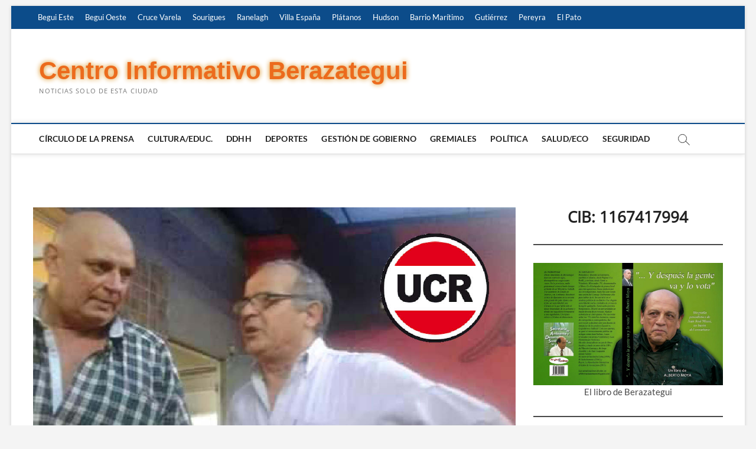

--- FILE ---
content_type: text/html; charset=UTF-8
request_url: http://centroinformativoberazategui.com.ar/la-falsa-grieta-kirchnerismo-vs-pro/
body_size: 20669
content:
<!DOCTYPE html>
<html lang="es">
<head>
<meta charset="UTF-8" />
<link rel="profile" href="http://gmpg.org/xfn/11" />
	<link rel="pingback" href="http://centroinformativoberazategui.com.ar/xmlrpc.php">
<title>LA FALSA GRIETA KIRCHNERISMO vs PRO&#8230; &#8211; Centro Informativo Berazategui</title>
		 		 		 		 		 		 		 		 		 		 		 		 		 		 		 		 		 		 		 		 		 <meta name='robots' content='max-image-preview:large' />
<link rel="alternate" type="application/rss+xml" title="Centro Informativo Berazategui &raquo; Feed" href="http://centroinformativoberazategui.com.ar/feed/" />
<link rel="alternate" type="application/rss+xml" title="Centro Informativo Berazategui &raquo; Feed de los comentarios" href="http://centroinformativoberazategui.com.ar/comments/feed/" />
<link rel="alternate" type="application/rss+xml" title="Centro Informativo Berazategui &raquo; Comentario LA FALSA GRIETA KIRCHNERISMO vs PRO&#8230; del feed" href="http://centroinformativoberazategui.com.ar/la-falsa-grieta-kirchnerismo-vs-pro/feed/" />
<link rel="alternate" title="oEmbed (JSON)" type="application/json+oembed" href="http://centroinformativoberazategui.com.ar/wp-json/oembed/1.0/embed?url=http%3A%2F%2Fcentroinformativoberazategui.com.ar%2Fla-falsa-grieta-kirchnerismo-vs-pro%2F" />
<link rel="alternate" title="oEmbed (XML)" type="text/xml+oembed" href="http://centroinformativoberazategui.com.ar/wp-json/oembed/1.0/embed?url=http%3A%2F%2Fcentroinformativoberazategui.com.ar%2Fla-falsa-grieta-kirchnerismo-vs-pro%2F&#038;format=xml" />
<style id='wp-img-auto-sizes-contain-inline-css' type='text/css'>
img:is([sizes=auto i],[sizes^="auto," i]){contain-intrinsic-size:3000px 1500px}
/*# sourceURL=wp-img-auto-sizes-contain-inline-css */
</style>
<style id='wp-emoji-styles-inline-css' type='text/css'>

	img.wp-smiley, img.emoji {
		display: inline !important;
		border: none !important;
		box-shadow: none !important;
		height: 1em !important;
		width: 1em !important;
		margin: 0 0.07em !important;
		vertical-align: -0.1em !important;
		background: none !important;
		padding: 0 !important;
	}
/*# sourceURL=wp-emoji-styles-inline-css */
</style>
<style id='wp-block-library-inline-css' type='text/css'>
:root{--wp-block-synced-color:#7a00df;--wp-block-synced-color--rgb:122,0,223;--wp-bound-block-color:var(--wp-block-synced-color);--wp-editor-canvas-background:#ddd;--wp-admin-theme-color:#007cba;--wp-admin-theme-color--rgb:0,124,186;--wp-admin-theme-color-darker-10:#006ba1;--wp-admin-theme-color-darker-10--rgb:0,107,160.5;--wp-admin-theme-color-darker-20:#005a87;--wp-admin-theme-color-darker-20--rgb:0,90,135;--wp-admin-border-width-focus:2px}@media (min-resolution:192dpi){:root{--wp-admin-border-width-focus:1.5px}}.wp-element-button{cursor:pointer}:root .has-very-light-gray-background-color{background-color:#eee}:root .has-very-dark-gray-background-color{background-color:#313131}:root .has-very-light-gray-color{color:#eee}:root .has-very-dark-gray-color{color:#313131}:root .has-vivid-green-cyan-to-vivid-cyan-blue-gradient-background{background:linear-gradient(135deg,#00d084,#0693e3)}:root .has-purple-crush-gradient-background{background:linear-gradient(135deg,#34e2e4,#4721fb 50%,#ab1dfe)}:root .has-hazy-dawn-gradient-background{background:linear-gradient(135deg,#faaca8,#dad0ec)}:root .has-subdued-olive-gradient-background{background:linear-gradient(135deg,#fafae1,#67a671)}:root .has-atomic-cream-gradient-background{background:linear-gradient(135deg,#fdd79a,#004a59)}:root .has-nightshade-gradient-background{background:linear-gradient(135deg,#330968,#31cdcf)}:root .has-midnight-gradient-background{background:linear-gradient(135deg,#020381,#2874fc)}:root{--wp--preset--font-size--normal:16px;--wp--preset--font-size--huge:42px}.has-regular-font-size{font-size:1em}.has-larger-font-size{font-size:2.625em}.has-normal-font-size{font-size:var(--wp--preset--font-size--normal)}.has-huge-font-size{font-size:var(--wp--preset--font-size--huge)}.has-text-align-center{text-align:center}.has-text-align-left{text-align:left}.has-text-align-right{text-align:right}.has-fit-text{white-space:nowrap!important}#end-resizable-editor-section{display:none}.aligncenter{clear:both}.items-justified-left{justify-content:flex-start}.items-justified-center{justify-content:center}.items-justified-right{justify-content:flex-end}.items-justified-space-between{justify-content:space-between}.screen-reader-text{border:0;clip-path:inset(50%);height:1px;margin:-1px;overflow:hidden;padding:0;position:absolute;width:1px;word-wrap:normal!important}.screen-reader-text:focus{background-color:#ddd;clip-path:none;color:#444;display:block;font-size:1em;height:auto;left:5px;line-height:normal;padding:15px 23px 14px;text-decoration:none;top:5px;width:auto;z-index:100000}html :where(.has-border-color){border-style:solid}html :where([style*=border-top-color]){border-top-style:solid}html :where([style*=border-right-color]){border-right-style:solid}html :where([style*=border-bottom-color]){border-bottom-style:solid}html :where([style*=border-left-color]){border-left-style:solid}html :where([style*=border-width]){border-style:solid}html :where([style*=border-top-width]){border-top-style:solid}html :where([style*=border-right-width]){border-right-style:solid}html :where([style*=border-bottom-width]){border-bottom-style:solid}html :where([style*=border-left-width]){border-left-style:solid}html :where(img[class*=wp-image-]){height:auto;max-width:100%}:where(figure){margin:0 0 1em}html :where(.is-position-sticky){--wp-admin--admin-bar--position-offset:var(--wp-admin--admin-bar--height,0px)}@media screen and (max-width:600px){html :where(.is-position-sticky){--wp-admin--admin-bar--position-offset:0px}}

/*# sourceURL=wp-block-library-inline-css */
</style><style id='wp-block-heading-inline-css' type='text/css'>
h1:where(.wp-block-heading).has-background,h2:where(.wp-block-heading).has-background,h3:where(.wp-block-heading).has-background,h4:where(.wp-block-heading).has-background,h5:where(.wp-block-heading).has-background,h6:where(.wp-block-heading).has-background{padding:1.25em 2.375em}h1.has-text-align-left[style*=writing-mode]:where([style*=vertical-lr]),h1.has-text-align-right[style*=writing-mode]:where([style*=vertical-rl]),h2.has-text-align-left[style*=writing-mode]:where([style*=vertical-lr]),h2.has-text-align-right[style*=writing-mode]:where([style*=vertical-rl]),h3.has-text-align-left[style*=writing-mode]:where([style*=vertical-lr]),h3.has-text-align-right[style*=writing-mode]:where([style*=vertical-rl]),h4.has-text-align-left[style*=writing-mode]:where([style*=vertical-lr]),h4.has-text-align-right[style*=writing-mode]:where([style*=vertical-rl]),h5.has-text-align-left[style*=writing-mode]:where([style*=vertical-lr]),h5.has-text-align-right[style*=writing-mode]:where([style*=vertical-rl]),h6.has-text-align-left[style*=writing-mode]:where([style*=vertical-lr]),h6.has-text-align-right[style*=writing-mode]:where([style*=vertical-rl]){rotate:180deg}
/*# sourceURL=http://centroinformativoberazategui.com.ar/wp-includes/blocks/heading/style.min.css */
</style>
<style id='wp-block-image-inline-css' type='text/css'>
.wp-block-image>a,.wp-block-image>figure>a{display:inline-block}.wp-block-image img{box-sizing:border-box;height:auto;max-width:100%;vertical-align:bottom}@media not (prefers-reduced-motion){.wp-block-image img.hide{visibility:hidden}.wp-block-image img.show{animation:show-content-image .4s}}.wp-block-image[style*=border-radius] img,.wp-block-image[style*=border-radius]>a{border-radius:inherit}.wp-block-image.has-custom-border img{box-sizing:border-box}.wp-block-image.aligncenter{text-align:center}.wp-block-image.alignfull>a,.wp-block-image.alignwide>a{width:100%}.wp-block-image.alignfull img,.wp-block-image.alignwide img{height:auto;width:100%}.wp-block-image .aligncenter,.wp-block-image .alignleft,.wp-block-image .alignright,.wp-block-image.aligncenter,.wp-block-image.alignleft,.wp-block-image.alignright{display:table}.wp-block-image .aligncenter>figcaption,.wp-block-image .alignleft>figcaption,.wp-block-image .alignright>figcaption,.wp-block-image.aligncenter>figcaption,.wp-block-image.alignleft>figcaption,.wp-block-image.alignright>figcaption{caption-side:bottom;display:table-caption}.wp-block-image .alignleft{float:left;margin:.5em 1em .5em 0}.wp-block-image .alignright{float:right;margin:.5em 0 .5em 1em}.wp-block-image .aligncenter{margin-left:auto;margin-right:auto}.wp-block-image :where(figcaption){margin-bottom:1em;margin-top:.5em}.wp-block-image.is-style-circle-mask img{border-radius:9999px}@supports ((-webkit-mask-image:none) or (mask-image:none)) or (-webkit-mask-image:none){.wp-block-image.is-style-circle-mask img{border-radius:0;-webkit-mask-image:url('data:image/svg+xml;utf8,<svg viewBox="0 0 100 100" xmlns="http://www.w3.org/2000/svg"><circle cx="50" cy="50" r="50"/></svg>');mask-image:url('data:image/svg+xml;utf8,<svg viewBox="0 0 100 100" xmlns="http://www.w3.org/2000/svg"><circle cx="50" cy="50" r="50"/></svg>');mask-mode:alpha;-webkit-mask-position:center;mask-position:center;-webkit-mask-repeat:no-repeat;mask-repeat:no-repeat;-webkit-mask-size:contain;mask-size:contain}}:root :where(.wp-block-image.is-style-rounded img,.wp-block-image .is-style-rounded img){border-radius:9999px}.wp-block-image figure{margin:0}.wp-lightbox-container{display:flex;flex-direction:column;position:relative}.wp-lightbox-container img{cursor:zoom-in}.wp-lightbox-container img:hover+button{opacity:1}.wp-lightbox-container button{align-items:center;backdrop-filter:blur(16px) saturate(180%);background-color:#5a5a5a40;border:none;border-radius:4px;cursor:zoom-in;display:flex;height:20px;justify-content:center;opacity:0;padding:0;position:absolute;right:16px;text-align:center;top:16px;width:20px;z-index:100}@media not (prefers-reduced-motion){.wp-lightbox-container button{transition:opacity .2s ease}}.wp-lightbox-container button:focus-visible{outline:3px auto #5a5a5a40;outline:3px auto -webkit-focus-ring-color;outline-offset:3px}.wp-lightbox-container button:hover{cursor:pointer;opacity:1}.wp-lightbox-container button:focus{opacity:1}.wp-lightbox-container button:focus,.wp-lightbox-container button:hover,.wp-lightbox-container button:not(:hover):not(:active):not(.has-background){background-color:#5a5a5a40;border:none}.wp-lightbox-overlay{box-sizing:border-box;cursor:zoom-out;height:100vh;left:0;overflow:hidden;position:fixed;top:0;visibility:hidden;width:100%;z-index:100000}.wp-lightbox-overlay .close-button{align-items:center;cursor:pointer;display:flex;justify-content:center;min-height:40px;min-width:40px;padding:0;position:absolute;right:calc(env(safe-area-inset-right) + 16px);top:calc(env(safe-area-inset-top) + 16px);z-index:5000000}.wp-lightbox-overlay .close-button:focus,.wp-lightbox-overlay .close-button:hover,.wp-lightbox-overlay .close-button:not(:hover):not(:active):not(.has-background){background:none;border:none}.wp-lightbox-overlay .lightbox-image-container{height:var(--wp--lightbox-container-height);left:50%;overflow:hidden;position:absolute;top:50%;transform:translate(-50%,-50%);transform-origin:top left;width:var(--wp--lightbox-container-width);z-index:9999999999}.wp-lightbox-overlay .wp-block-image{align-items:center;box-sizing:border-box;display:flex;height:100%;justify-content:center;margin:0;position:relative;transform-origin:0 0;width:100%;z-index:3000000}.wp-lightbox-overlay .wp-block-image img{height:var(--wp--lightbox-image-height);min-height:var(--wp--lightbox-image-height);min-width:var(--wp--lightbox-image-width);width:var(--wp--lightbox-image-width)}.wp-lightbox-overlay .wp-block-image figcaption{display:none}.wp-lightbox-overlay button{background:none;border:none}.wp-lightbox-overlay .scrim{background-color:#fff;height:100%;opacity:.9;position:absolute;width:100%;z-index:2000000}.wp-lightbox-overlay.active{visibility:visible}@media not (prefers-reduced-motion){.wp-lightbox-overlay.active{animation:turn-on-visibility .25s both}.wp-lightbox-overlay.active img{animation:turn-on-visibility .35s both}.wp-lightbox-overlay.show-closing-animation:not(.active){animation:turn-off-visibility .35s both}.wp-lightbox-overlay.show-closing-animation:not(.active) img{animation:turn-off-visibility .25s both}.wp-lightbox-overlay.zoom.active{animation:none;opacity:1;visibility:visible}.wp-lightbox-overlay.zoom.active .lightbox-image-container{animation:lightbox-zoom-in .4s}.wp-lightbox-overlay.zoom.active .lightbox-image-container img{animation:none}.wp-lightbox-overlay.zoom.active .scrim{animation:turn-on-visibility .4s forwards}.wp-lightbox-overlay.zoom.show-closing-animation:not(.active){animation:none}.wp-lightbox-overlay.zoom.show-closing-animation:not(.active) .lightbox-image-container{animation:lightbox-zoom-out .4s}.wp-lightbox-overlay.zoom.show-closing-animation:not(.active) .lightbox-image-container img{animation:none}.wp-lightbox-overlay.zoom.show-closing-animation:not(.active) .scrim{animation:turn-off-visibility .4s forwards}}@keyframes show-content-image{0%{visibility:hidden}99%{visibility:hidden}to{visibility:visible}}@keyframes turn-on-visibility{0%{opacity:0}to{opacity:1}}@keyframes turn-off-visibility{0%{opacity:1;visibility:visible}99%{opacity:0;visibility:visible}to{opacity:0;visibility:hidden}}@keyframes lightbox-zoom-in{0%{transform:translate(calc((-100vw + var(--wp--lightbox-scrollbar-width))/2 + var(--wp--lightbox-initial-left-position)),calc(-50vh + var(--wp--lightbox-initial-top-position))) scale(var(--wp--lightbox-scale))}to{transform:translate(-50%,-50%) scale(1)}}@keyframes lightbox-zoom-out{0%{transform:translate(-50%,-50%) scale(1);visibility:visible}99%{visibility:visible}to{transform:translate(calc((-100vw + var(--wp--lightbox-scrollbar-width))/2 + var(--wp--lightbox-initial-left-position)),calc(-50vh + var(--wp--lightbox-initial-top-position))) scale(var(--wp--lightbox-scale));visibility:hidden}}
/*# sourceURL=http://centroinformativoberazategui.com.ar/wp-includes/blocks/image/style.min.css */
</style>
<style id='wp-block-paragraph-inline-css' type='text/css'>
.is-small-text{font-size:.875em}.is-regular-text{font-size:1em}.is-large-text{font-size:2.25em}.is-larger-text{font-size:3em}.has-drop-cap:not(:focus):first-letter{float:left;font-size:8.4em;font-style:normal;font-weight:100;line-height:.68;margin:.05em .1em 0 0;text-transform:uppercase}body.rtl .has-drop-cap:not(:focus):first-letter{float:none;margin-left:.1em}p.has-drop-cap.has-background{overflow:hidden}:root :where(p.has-background){padding:1.25em 2.375em}:where(p.has-text-color:not(.has-link-color)) a{color:inherit}p.has-text-align-left[style*="writing-mode:vertical-lr"],p.has-text-align-right[style*="writing-mode:vertical-rl"]{rotate:180deg}
/*# sourceURL=http://centroinformativoberazategui.com.ar/wp-includes/blocks/paragraph/style.min.css */
</style>
<style id='wp-block-separator-inline-css' type='text/css'>
@charset "UTF-8";.wp-block-separator{border:none;border-top:2px solid}:root :where(.wp-block-separator.is-style-dots){height:auto;line-height:1;text-align:center}:root :where(.wp-block-separator.is-style-dots):before{color:currentColor;content:"···";font-family:serif;font-size:1.5em;letter-spacing:2em;padding-left:2em}.wp-block-separator.is-style-dots{background:none!important;border:none!important}
/*# sourceURL=http://centroinformativoberazategui.com.ar/wp-includes/blocks/separator/style.min.css */
</style>
<style id='global-styles-inline-css' type='text/css'>
:root{--wp--preset--aspect-ratio--square: 1;--wp--preset--aspect-ratio--4-3: 4/3;--wp--preset--aspect-ratio--3-4: 3/4;--wp--preset--aspect-ratio--3-2: 3/2;--wp--preset--aspect-ratio--2-3: 2/3;--wp--preset--aspect-ratio--16-9: 16/9;--wp--preset--aspect-ratio--9-16: 9/16;--wp--preset--color--black: #000000;--wp--preset--color--cyan-bluish-gray: #abb8c3;--wp--preset--color--white: #ffffff;--wp--preset--color--pale-pink: #f78da7;--wp--preset--color--vivid-red: #cf2e2e;--wp--preset--color--luminous-vivid-orange: #ff6900;--wp--preset--color--luminous-vivid-amber: #fcb900;--wp--preset--color--light-green-cyan: #7bdcb5;--wp--preset--color--vivid-green-cyan: #00d084;--wp--preset--color--pale-cyan-blue: #8ed1fc;--wp--preset--color--vivid-cyan-blue: #0693e3;--wp--preset--color--vivid-purple: #9b51e0;--wp--preset--gradient--vivid-cyan-blue-to-vivid-purple: linear-gradient(135deg,rgb(6,147,227) 0%,rgb(155,81,224) 100%);--wp--preset--gradient--light-green-cyan-to-vivid-green-cyan: linear-gradient(135deg,rgb(122,220,180) 0%,rgb(0,208,130) 100%);--wp--preset--gradient--luminous-vivid-amber-to-luminous-vivid-orange: linear-gradient(135deg,rgb(252,185,0) 0%,rgb(255,105,0) 100%);--wp--preset--gradient--luminous-vivid-orange-to-vivid-red: linear-gradient(135deg,rgb(255,105,0) 0%,rgb(207,46,46) 100%);--wp--preset--gradient--very-light-gray-to-cyan-bluish-gray: linear-gradient(135deg,rgb(238,238,238) 0%,rgb(169,184,195) 100%);--wp--preset--gradient--cool-to-warm-spectrum: linear-gradient(135deg,rgb(74,234,220) 0%,rgb(151,120,209) 20%,rgb(207,42,186) 40%,rgb(238,44,130) 60%,rgb(251,105,98) 80%,rgb(254,248,76) 100%);--wp--preset--gradient--blush-light-purple: linear-gradient(135deg,rgb(255,206,236) 0%,rgb(152,150,240) 100%);--wp--preset--gradient--blush-bordeaux: linear-gradient(135deg,rgb(254,205,165) 0%,rgb(254,45,45) 50%,rgb(107,0,62) 100%);--wp--preset--gradient--luminous-dusk: linear-gradient(135deg,rgb(255,203,112) 0%,rgb(199,81,192) 50%,rgb(65,88,208) 100%);--wp--preset--gradient--pale-ocean: linear-gradient(135deg,rgb(255,245,203) 0%,rgb(182,227,212) 50%,rgb(51,167,181) 100%);--wp--preset--gradient--electric-grass: linear-gradient(135deg,rgb(202,248,128) 0%,rgb(113,206,126) 100%);--wp--preset--gradient--midnight: linear-gradient(135deg,rgb(2,3,129) 0%,rgb(40,116,252) 100%);--wp--preset--font-size--small: 13px;--wp--preset--font-size--medium: 20px;--wp--preset--font-size--large: 36px;--wp--preset--font-size--x-large: 42px;--wp--preset--spacing--20: 0.44rem;--wp--preset--spacing--30: 0.67rem;--wp--preset--spacing--40: 1rem;--wp--preset--spacing--50: 1.5rem;--wp--preset--spacing--60: 2.25rem;--wp--preset--spacing--70: 3.38rem;--wp--preset--spacing--80: 5.06rem;--wp--preset--shadow--natural: 6px 6px 9px rgba(0, 0, 0, 0.2);--wp--preset--shadow--deep: 12px 12px 50px rgba(0, 0, 0, 0.4);--wp--preset--shadow--sharp: 6px 6px 0px rgba(0, 0, 0, 0.2);--wp--preset--shadow--outlined: 6px 6px 0px -3px rgb(255, 255, 255), 6px 6px rgb(0, 0, 0);--wp--preset--shadow--crisp: 6px 6px 0px rgb(0, 0, 0);}:where(.is-layout-flex){gap: 0.5em;}:where(.is-layout-grid){gap: 0.5em;}body .is-layout-flex{display: flex;}.is-layout-flex{flex-wrap: wrap;align-items: center;}.is-layout-flex > :is(*, div){margin: 0;}body .is-layout-grid{display: grid;}.is-layout-grid > :is(*, div){margin: 0;}:where(.wp-block-columns.is-layout-flex){gap: 2em;}:where(.wp-block-columns.is-layout-grid){gap: 2em;}:where(.wp-block-post-template.is-layout-flex){gap: 1.25em;}:where(.wp-block-post-template.is-layout-grid){gap: 1.25em;}.has-black-color{color: var(--wp--preset--color--black) !important;}.has-cyan-bluish-gray-color{color: var(--wp--preset--color--cyan-bluish-gray) !important;}.has-white-color{color: var(--wp--preset--color--white) !important;}.has-pale-pink-color{color: var(--wp--preset--color--pale-pink) !important;}.has-vivid-red-color{color: var(--wp--preset--color--vivid-red) !important;}.has-luminous-vivid-orange-color{color: var(--wp--preset--color--luminous-vivid-orange) !important;}.has-luminous-vivid-amber-color{color: var(--wp--preset--color--luminous-vivid-amber) !important;}.has-light-green-cyan-color{color: var(--wp--preset--color--light-green-cyan) !important;}.has-vivid-green-cyan-color{color: var(--wp--preset--color--vivid-green-cyan) !important;}.has-pale-cyan-blue-color{color: var(--wp--preset--color--pale-cyan-blue) !important;}.has-vivid-cyan-blue-color{color: var(--wp--preset--color--vivid-cyan-blue) !important;}.has-vivid-purple-color{color: var(--wp--preset--color--vivid-purple) !important;}.has-black-background-color{background-color: var(--wp--preset--color--black) !important;}.has-cyan-bluish-gray-background-color{background-color: var(--wp--preset--color--cyan-bluish-gray) !important;}.has-white-background-color{background-color: var(--wp--preset--color--white) !important;}.has-pale-pink-background-color{background-color: var(--wp--preset--color--pale-pink) !important;}.has-vivid-red-background-color{background-color: var(--wp--preset--color--vivid-red) !important;}.has-luminous-vivid-orange-background-color{background-color: var(--wp--preset--color--luminous-vivid-orange) !important;}.has-luminous-vivid-amber-background-color{background-color: var(--wp--preset--color--luminous-vivid-amber) !important;}.has-light-green-cyan-background-color{background-color: var(--wp--preset--color--light-green-cyan) !important;}.has-vivid-green-cyan-background-color{background-color: var(--wp--preset--color--vivid-green-cyan) !important;}.has-pale-cyan-blue-background-color{background-color: var(--wp--preset--color--pale-cyan-blue) !important;}.has-vivid-cyan-blue-background-color{background-color: var(--wp--preset--color--vivid-cyan-blue) !important;}.has-vivid-purple-background-color{background-color: var(--wp--preset--color--vivid-purple) !important;}.has-black-border-color{border-color: var(--wp--preset--color--black) !important;}.has-cyan-bluish-gray-border-color{border-color: var(--wp--preset--color--cyan-bluish-gray) !important;}.has-white-border-color{border-color: var(--wp--preset--color--white) !important;}.has-pale-pink-border-color{border-color: var(--wp--preset--color--pale-pink) !important;}.has-vivid-red-border-color{border-color: var(--wp--preset--color--vivid-red) !important;}.has-luminous-vivid-orange-border-color{border-color: var(--wp--preset--color--luminous-vivid-orange) !important;}.has-luminous-vivid-amber-border-color{border-color: var(--wp--preset--color--luminous-vivid-amber) !important;}.has-light-green-cyan-border-color{border-color: var(--wp--preset--color--light-green-cyan) !important;}.has-vivid-green-cyan-border-color{border-color: var(--wp--preset--color--vivid-green-cyan) !important;}.has-pale-cyan-blue-border-color{border-color: var(--wp--preset--color--pale-cyan-blue) !important;}.has-vivid-cyan-blue-border-color{border-color: var(--wp--preset--color--vivid-cyan-blue) !important;}.has-vivid-purple-border-color{border-color: var(--wp--preset--color--vivid-purple) !important;}.has-vivid-cyan-blue-to-vivid-purple-gradient-background{background: var(--wp--preset--gradient--vivid-cyan-blue-to-vivid-purple) !important;}.has-light-green-cyan-to-vivid-green-cyan-gradient-background{background: var(--wp--preset--gradient--light-green-cyan-to-vivid-green-cyan) !important;}.has-luminous-vivid-amber-to-luminous-vivid-orange-gradient-background{background: var(--wp--preset--gradient--luminous-vivid-amber-to-luminous-vivid-orange) !important;}.has-luminous-vivid-orange-to-vivid-red-gradient-background{background: var(--wp--preset--gradient--luminous-vivid-orange-to-vivid-red) !important;}.has-very-light-gray-to-cyan-bluish-gray-gradient-background{background: var(--wp--preset--gradient--very-light-gray-to-cyan-bluish-gray) !important;}.has-cool-to-warm-spectrum-gradient-background{background: var(--wp--preset--gradient--cool-to-warm-spectrum) !important;}.has-blush-light-purple-gradient-background{background: var(--wp--preset--gradient--blush-light-purple) !important;}.has-blush-bordeaux-gradient-background{background: var(--wp--preset--gradient--blush-bordeaux) !important;}.has-luminous-dusk-gradient-background{background: var(--wp--preset--gradient--luminous-dusk) !important;}.has-pale-ocean-gradient-background{background: var(--wp--preset--gradient--pale-ocean) !important;}.has-electric-grass-gradient-background{background: var(--wp--preset--gradient--electric-grass) !important;}.has-midnight-gradient-background{background: var(--wp--preset--gradient--midnight) !important;}.has-small-font-size{font-size: var(--wp--preset--font-size--small) !important;}.has-medium-font-size{font-size: var(--wp--preset--font-size--medium) !important;}.has-large-font-size{font-size: var(--wp--preset--font-size--large) !important;}.has-x-large-font-size{font-size: var(--wp--preset--font-size--x-large) !important;}
/*# sourceURL=global-styles-inline-css */
</style>

<style id='classic-theme-styles-inline-css' type='text/css'>
/*! This file is auto-generated */
.wp-block-button__link{color:#fff;background-color:#32373c;border-radius:9999px;box-shadow:none;text-decoration:none;padding:calc(.667em + 2px) calc(1.333em + 2px);font-size:1.125em}.wp-block-file__button{background:#32373c;color:#fff;text-decoration:none}
/*# sourceURL=/wp-includes/css/classic-themes.min.css */
</style>
<link rel='stylesheet' id='magbook-style-css' href='http://centroinformativoberazategui.com.ar/wp-content/themes/magbook/style.css?ver=6.9' type='text/css' media='all' />
<link rel='stylesheet' id='font-awesome-css' href='http://centroinformativoberazategui.com.ar/wp-content/themes/magbook/assets/font-awesome/css/all.min.css?ver=6.9' type='text/css' media='all' />
<link rel='stylesheet' id='magbook-responsive-css' href='http://centroinformativoberazategui.com.ar/wp-content/themes/magbook/css/responsive.css?ver=6.9' type='text/css' media='all' />
<link rel='stylesheet' id='magbook-google-fonts-css' href='http://centroinformativoberazategui.com.ar/wp-content/fonts/bf4d73ca9c8a6f85cfb07d8324043e33.css?ver=6.9' type='text/css' media='all' />
<link rel='stylesheet' id='heateor_sss_frontend_css-css' href='http://centroinformativoberazategui.com.ar/wp-content/plugins/sassy-social-share/public/css/sassy-social-share-public.css?ver=3.3.79' type='text/css' media='all' />
<style id='heateor_sss_frontend_css-inline-css' type='text/css'>
.heateor_sss_button_instagram span.heateor_sss_svg,a.heateor_sss_instagram span.heateor_sss_svg{background:radial-gradient(circle at 30% 107%,#fdf497 0,#fdf497 5%,#fd5949 45%,#d6249f 60%,#285aeb 90%)}.heateor_sss_horizontal_sharing .heateor_sss_svg,.heateor_sss_standard_follow_icons_container .heateor_sss_svg{color:#fff;border-width:0px;border-style:solid;border-color:transparent}.heateor_sss_horizontal_sharing .heateorSssTCBackground{color:#666}.heateor_sss_horizontal_sharing span.heateor_sss_svg:hover,.heateor_sss_standard_follow_icons_container span.heateor_sss_svg:hover{border-color:transparent;}.heateor_sss_vertical_sharing span.heateor_sss_svg,.heateor_sss_floating_follow_icons_container span.heateor_sss_svg{color:#fff;border-width:0px;border-style:solid;border-color:transparent;}.heateor_sss_vertical_sharing .heateorSssTCBackground{color:#666;}.heateor_sss_vertical_sharing span.heateor_sss_svg:hover,.heateor_sss_floating_follow_icons_container span.heateor_sss_svg:hover{border-color:transparent;}@media screen and (max-width:783px) {.heateor_sss_vertical_sharing{display:none!important}}
/*# sourceURL=heateor_sss_frontend_css-inline-css */
</style>
<script type="text/javascript" src="http://centroinformativoberazategui.com.ar/wp-includes/js/jquery/jquery.min.js?ver=3.7.1" id="jquery-core-js"></script>
<script type="text/javascript" src="http://centroinformativoberazategui.com.ar/wp-includes/js/jquery/jquery-migrate.min.js?ver=3.4.1" id="jquery-migrate-js"></script>
<link rel="https://api.w.org/" href="http://centroinformativoberazategui.com.ar/wp-json/" /><link rel="alternate" title="JSON" type="application/json" href="http://centroinformativoberazategui.com.ar/wp-json/wp/v2/posts/21233" /><link rel="EditURI" type="application/rsd+xml" title="RSD" href="http://centroinformativoberazategui.com.ar/xmlrpc.php?rsd" />
<meta name="generator" content="WordPress 6.9" />
<link rel="canonical" href="http://centroinformativoberazategui.com.ar/la-falsa-grieta-kirchnerismo-vs-pro/" />
<link rel='shortlink' href='http://centroinformativoberazategui.com.ar/?p=21233' />
	<meta name="viewport" content="width=device-width" />
			<style type="text/css" id="wp-custom-css">
			/* PARTE DEL TITULO 
 */
#site-title a{ 
 display: block;
text-align: center; 
font-family: Arial;

font-size: 42px;
font-weight:bold;
color: #ec6b1d; 
text-shadow: 0px 0px 9px #d88a12;
}
/*
.top-bar {
    background-color:#0096d2;
    margin: 0;
}

#sticky-header {
	border-top: 2px solid #0096d2;}
*/

/* barra de abajo*/
/*
.site-info {
    background-color: #fafafa;
    font-size: 14px;
    line-height: 1.571;
    text-align: center;
}
*/

.navigation.post-navigation {
    display:none;
}		</style>
		</head>
<body class="wp-singular post-template-default single single-post postid-21233 single-format-standard wp-embed-responsive wp-theme-magbook boxed-layout gutenberg n-sld ">
	<div id="page" class="site">
	<a class="skip-link screen-reader-text" href="#site-content-contain">Saltar al contenido</a>
	<!-- Masthead ============================================= -->
	<header id="masthead" class="site-header" role="banner">
		<div class="header-wrap">
						<!-- Top Header============================================= -->
			<div class="top-header">

									<div class="top-bar">
						<div class="wrap">
														<nav class="top-bar-menu" role="navigation" aria-label="Menú de la barra superior">
								<button class="top-menu-toggle" type="button">			
									<i class="fa-solid fa-bars"></i>
							  	</button>
								<ul class="top-menu"><li id="menu-item-302" class="menu-item menu-item-type-taxonomy menu-item-object-category menu-item-302 cl-12"><a href="http://centroinformativoberazategui.com.ar/category/localidades/begui-este/">Begui Este</a></li>
<li id="menu-item-303" class="menu-item menu-item-type-taxonomy menu-item-object-category menu-item-303 cl-13"><a href="http://centroinformativoberazategui.com.ar/category/localidades/begui-oeste/">Begui Oeste</a></li>
<li id="menu-item-310" class="menu-item menu-item-type-taxonomy menu-item-object-category menu-item-310 cl-19"><a href="http://centroinformativoberazategui.com.ar/category/localidades/cruce-varela/">Cruce Varela</a></li>
<li id="menu-item-305" class="menu-item menu-item-type-taxonomy menu-item-object-category menu-item-305 cl-15"><a href="http://centroinformativoberazategui.com.ar/category/localidades/sourigues/">Sourigues</a></li>
<li id="menu-item-304" class="menu-item menu-item-type-taxonomy menu-item-object-category menu-item-304 cl-14"><a href="http://centroinformativoberazategui.com.ar/category/localidades/ranelagh/">Ranelagh</a></li>
<li id="menu-item-306" class="menu-item menu-item-type-taxonomy menu-item-object-category menu-item-306 cl-16"><a href="http://centroinformativoberazategui.com.ar/category/localidades/villa-espana/">Villa España</a></li>
<li id="menu-item-309" class="menu-item menu-item-type-taxonomy menu-item-object-category menu-item-309 cl-20"><a href="http://centroinformativoberazategui.com.ar/category/localidades/platanos/">Plátanos</a></li>
<li id="menu-item-311" class="menu-item menu-item-type-taxonomy menu-item-object-category menu-item-311 cl-21"><a href="http://centroinformativoberazategui.com.ar/category/localidades/hudson/">Hudson</a></li>
<li id="menu-item-312" class="menu-item menu-item-type-taxonomy menu-item-object-category menu-item-312 cl-22"><a href="http://centroinformativoberazategui.com.ar/category/localidades/barrio-maritimo/">Barrio Marítimo</a></li>
<li id="menu-item-308" class="menu-item menu-item-type-taxonomy menu-item-object-category menu-item-308 cl-18"><a href="http://centroinformativoberazategui.com.ar/category/localidades/gutierrez/">Gutiérrez</a></li>
<li id="menu-item-313" class="menu-item menu-item-type-taxonomy menu-item-object-category menu-item-313 cl-23"><a href="http://centroinformativoberazategui.com.ar/category/localidades/pereyra/">Pereyra</a></li>
<li id="menu-item-307" class="menu-item menu-item-type-taxonomy menu-item-object-category menu-item-307 cl-17"><a href="http://centroinformativoberazategui.com.ar/category/localidades/el-pato/">El Pato</a></li>
</ul>							</nav> <!-- end .top-bar-menu -->
							<div class="header-social-block"></div><!-- end .header-social-block -->
						</div> <!-- end .wrap -->
					</div> <!-- end .top-bar -->
				
				<!-- Main Header============================================= -->
				<div class="logo-bar"> <div class="wrap"> <div id="site-branding"><div id="site-detail"> <h2 id="site-title"> 				<a href="http://centroinformativoberazategui.com.ar/" title="Centro Informativo Berazategui" rel="home"> Centro Informativo Berazategui </a>
				 </h2> <!-- end .site-title --> 					<div id="site-description"> Noticias solo de esta ciudad </div> <!-- end #site-description -->
						
		</div></div>		</div><!-- end .wrap -->
	</div><!-- end .logo-bar -->


				<div id="sticky-header" class="clearfix">
					<div class="wrap">
						<div class="main-header clearfix">

							<!-- Main Nav ============================================= -->
									<div id="site-branding">
						<div id="site-detail">
				<div id="site-title">
					<a href="http://centroinformativoberazategui.com.ar/" title="Centro Informativo Berazategui" rel="home"> Centro Informativo Berazategui </a>
				</div>
				<!-- end #site-title -->
				<div id="site-description">Noticias solo de esta ciudad</div> <!-- end #site-description -->
			</div>
						</div> <!-- end #site-branding -->
									<nav id="site-navigation" class="main-navigation clearfix" role="navigation" aria-label="Menú principal">
																
									<button class="menu-toggle" type="button" aria-controls="primary-menu" aria-expanded="false">
										<span class="line-bar"></span>
									</button><!-- end .menu-toggle -->
									<ul id="primary-menu" class="menu nav-menu"><li id="menu-item-371" class="menu-item menu-item-type-post_type menu-item-object-page menu-item-371"><a href="http://centroinformativoberazategui.com.ar/periodicos/">Círculo de la Prensa</a></li>
<li id="menu-item-186" class="menu-item menu-item-type-taxonomy menu-item-object-category menu-item-186 cl-8"><a href="http://centroinformativoberazategui.com.ar/category/cultura/">Cultura/Educ.</a></li>
<li id="menu-item-441" class="menu-item menu-item-type-taxonomy menu-item-object-category menu-item-441 cl-34"><a href="http://centroinformativoberazategui.com.ar/category/derechos-humanos/">DDHH</a></li>
<li id="menu-item-438" class="menu-item menu-item-type-taxonomy menu-item-object-category menu-item-438 cl-32"><a href="http://centroinformativoberazategui.com.ar/category/deportes/">Deportes</a></li>
<li id="menu-item-183" class="menu-item menu-item-type-taxonomy menu-item-object-category menu-item-183 cl-4"><a href="http://centroinformativoberazategui.com.ar/category/gestion-municipal/">Gestión de Gobierno</a></li>
<li id="menu-item-439" class="menu-item menu-item-type-taxonomy menu-item-object-category menu-item-439 cl-33"><a href="http://centroinformativoberazategui.com.ar/category/gremiales/">Gremiales</a></li>
<li id="menu-item-189" class="menu-item menu-item-type-taxonomy menu-item-object-category current-post-ancestor current-menu-parent current-post-parent menu-item-189 cl-5"><a href="http://centroinformativoberazategui.com.ar/category/politica/">Política</a></li>
<li id="menu-item-185" class="menu-item menu-item-type-taxonomy menu-item-object-category menu-item-185 cl-7"><a href="http://centroinformativoberazategui.com.ar/category/salud/">Salud/Eco</a></li>
<li id="menu-item-188" class="menu-item menu-item-type-taxonomy menu-item-object-category menu-item-188 cl-3"><a href="http://centroinformativoberazategui.com.ar/category/policiales/">Seguridad</a></li>
</ul>								</nav> <!-- end #site-navigation -->
															<button id="search-toggle" type="button" class="header-search" type="button"></button>
								<div id="search-box" class="clearfix">
									<form class="search-form" action="http://centroinformativoberazategui.com.ar/" method="get">
			<label class="screen-reader-text">Buscar &hellip;</label>
		<input type="search" name="s" class="search-field" placeholder="Buscar &hellip;" autocomplete="off" />
		<button type="submit" class="search-submit"><i class="fa-solid fa-magnifying-glass"></i></button>
</form> <!-- end .search-form -->								</div>  <!-- end #search-box -->
							
						</div><!-- end .main-header -->
					</div> <!-- end .wrap -->
				</div><!-- end #sticky-header -->

							</div><!-- end .top-header -->
					</div><!-- end .header-wrap -->

		<!-- Breaking News ============================================= -->
		
		<!-- Main Slider ============================================= -->
			</header> <!-- end #masthead -->

	<!-- Main Page Start ============================================= -->
	<div id="site-content-contain" class="site-content-contain">
		<div id="content" class="site-content">
				<div class="wrap">
	<div id="primary" class="content-area">
		<main id="main" class="site-main" role="main">
							<article id="post-21233" class="post-21233 post type-post status-publish format-standard has-post-thumbnail hentry category-politica">
											<div class="post-image-content">
							<figure class="post-featured-image">
								<img width="1123" height="661" src="http://centroinformativoberazategui.com.ar/wp-content/uploads/2019/10/hermiñito-abraham-ucr-cib.jpg" class="attachment-post-thumbnail size-post-thumbnail wp-post-image" alt="" decoding="async" fetchpriority="high" srcset="http://centroinformativoberazategui.com.ar/wp-content/uploads/2019/10/hermiñito-abraham-ucr-cib.jpg 1123w, http://centroinformativoberazategui.com.ar/wp-content/uploads/2019/10/hermiñito-abraham-ucr-cib-300x177.jpg 300w, http://centroinformativoberazategui.com.ar/wp-content/uploads/2019/10/hermiñito-abraham-ucr-cib-1024x603.jpg 1024w, http://centroinformativoberazategui.com.ar/wp-content/uploads/2019/10/hermiñito-abraham-ucr-cib-768x452.jpg 768w" sizes="(max-width: 1123px) 100vw, 1123px" />							</figure>
						</div><!-- end.post-image-content -->
										<header class="entry-header">
													<div class="entry-meta">
									<span class="cats-links">
								<a class="cl-5" href="http://centroinformativoberazategui.com.ar/category/politica/">Política</a>
				</span><!-- end .cat-links -->
							</div>
														<h1 class="entry-title">LA FALSA GRIETA KIRCHNERISMO vs PRO&#8230;</h1> <!-- end.entry-title -->
							<div class="entry-meta"><span class="author vcard"><a href="http://centroinformativoberazategui.com.ar/author/editor/" title="LA FALSA GRIETA KIRCHNERISMO vs PRO&#8230;"><i class="fa-regular fa-user"></i> Editor</a></span><span class="posted-on"><a href="http://centroinformativoberazategui.com.ar/la-falsa-grieta-kirchnerismo-vs-pro/" title="7 de noviembre de 2020"><i class="fa-regular fa-calendar"></i> 7 de noviembre de 2020</a></span>										<span class="comments">
										<a href="http://centroinformativoberazategui.com.ar/la-falsa-grieta-kirchnerismo-vs-pro/#comments"><i class="fa-regular fa-comment"></i> 1 comentario</a> </span>
								</div> <!-- end .entry-meta -->					</header> <!-- end .entry-header -->
					<div class="entry-content">
							<div class='heateorSssClear'></div><div  class='heateor_sss_sharing_container heateor_sss_horizontal_sharing' data-heateor-sss-href='http://centroinformativoberazategui.com.ar/la-falsa-grieta-kirchnerismo-vs-pro/'><div class='heateor_sss_sharing_title' style="font-weight:bold" >Compartir</div><div class="heateor_sss_sharing_ul"><a aria-label="Instagram" class="heateor_sss_button_instagram" href="https://www.instagram.com/centroinformativoberazategui" title="Instagram" rel="nofollow noopener" target="_blank" style="font-size:32px!important;box-shadow:none;display:inline-block;vertical-align:middle"><span class="heateor_sss_svg" style="background-color:#53beee;width:35px;height:35px;border-radius:999px;display:inline-block;opacity:1;float:left;font-size:32px;box-shadow:none;display:inline-block;font-size:16px;padding:0 4px;vertical-align:middle;background-repeat:repeat;overflow:hidden;padding:0;cursor:pointer;box-sizing:content-box"><svg style="display:block;border-radius:999px;" version="1.1" viewBox="-10 -10 148 148" width="100%" height="100%" xml:space="preserve" xmlns="http://www.w3.org/2000/svg" xmlns:xlink="http://www.w3.org/1999/xlink"><g><g><path d="M86,112H42c-14.336,0-26-11.663-26-26V42c0-14.337,11.664-26,26-26h44c14.337,0,26,11.663,26,26v44 C112,100.337,100.337,112,86,112z M42,24c-9.925,0-18,8.074-18,18v44c0,9.925,8.075,18,18,18h44c9.926,0,18-8.075,18-18V42 c0-9.926-8.074-18-18-18H42z" fill="#fff"></path></g><g><path d="M64,88c-13.234,0-24-10.767-24-24c0-13.234,10.766-24,24-24s24,10.766,24,24C88,77.233,77.234,88,64,88z M64,48c-8.822,0-16,7.178-16,16s7.178,16,16,16c8.822,0,16-7.178,16-16S72.822,48,64,48z" fill="#fff"></path></g><g><circle cx="89.5" cy="38.5" fill="#fff" r="5.5"></circle></g></g></svg></span></a><a aria-label="Whatsapp" class="heateor_sss_whatsapp" href="https://api.whatsapp.com/send?text=LA%20FALSA%20GRIETA%20KIRCHNERISMO%20vs%20PRO...%20http%3A%2F%2Fcentroinformativoberazategui.com.ar%2Fla-falsa-grieta-kirchnerismo-vs-pro%2F" title="Whatsapp" rel="nofollow noopener" target="_blank" style="font-size:32px!important;box-shadow:none;display:inline-block;vertical-align:middle"><span class="heateor_sss_svg" style="background-color:#55eb4c;width:35px;height:35px;border-radius:999px;display:inline-block;opacity:1;float:left;font-size:32px;box-shadow:none;display:inline-block;font-size:16px;padding:0 4px;vertical-align:middle;background-repeat:repeat;overflow:hidden;padding:0;cursor:pointer;box-sizing:content-box"><svg style="display:block;border-radius:999px;" focusable="false" aria-hidden="true" xmlns="http://www.w3.org/2000/svg" width="100%" height="100%" viewBox="-6 -5 40 40"><path class="heateor_sss_svg_stroke heateor_sss_no_fill" stroke="#fff" stroke-width="2" fill="none" d="M 11.579798566743314 24.396926207859085 A 10 10 0 1 0 6.808479557110079 20.73576436351046"></path><path d="M 7 19 l -1 6 l 6 -1" class="heateor_sss_no_fill heateor_sss_svg_stroke" stroke="#fff" stroke-width="2" fill="none"></path><path d="M 10 10 q -1 8 8 11 c 5 -1 0 -6 -1 -3 q -4 -3 -5 -5 c 4 -2 -1 -5 -1 -4" fill="#fff"></path></svg></span></a><a aria-label="Facebook" class="heateor_sss_facebook" href="https://www.facebook.com/sharer/sharer.php?u=http%3A%2F%2Fcentroinformativoberazategui.com.ar%2Fla-falsa-grieta-kirchnerismo-vs-pro%2F" title="Facebook" rel="nofollow noopener" target="_blank" style="font-size:32px!important;box-shadow:none;display:inline-block;vertical-align:middle"><span class="heateor_sss_svg" style="background-color:#0765FE;width:35px;height:35px;border-radius:999px;display:inline-block;opacity:1;float:left;font-size:32px;box-shadow:none;display:inline-block;font-size:16px;padding:0 4px;vertical-align:middle;background-repeat:repeat;overflow:hidden;padding:0;cursor:pointer;box-sizing:content-box"><svg style="display:block;border-radius:999px;" focusable="false" aria-hidden="true" xmlns="http://www.w3.org/2000/svg" width="100%" height="100%" viewBox="0 0 32 32"><path fill="#fff" d="M28 16c0-6.627-5.373-12-12-12S4 9.373 4 16c0 5.628 3.875 10.35 9.101 11.647v-7.98h-2.474V16H13.1v-1.58c0-4.085 1.849-5.978 5.859-5.978.76 0 2.072.15 2.608.298v3.325c-.283-.03-.775-.045-1.386-.045-1.967 0-2.728.745-2.728 2.683V16h3.92l-.673 3.667h-3.247v8.245C23.395 27.195 28 22.135 28 16Z"></path></svg></span></a><a aria-label="Twitter" class="heateor_sss_button_twitter" href="https://twitter.com/intent/tweet?text=LA%20FALSA%20GRIETA%20KIRCHNERISMO%20vs%20PRO...&url=http%3A%2F%2Fcentroinformativoberazategui.com.ar%2Fla-falsa-grieta-kirchnerismo-vs-pro%2F" title="Twitter" rel="nofollow noopener" target="_blank" style="font-size:32px!important;box-shadow:none;display:inline-block;vertical-align:middle"><span class="heateor_sss_svg heateor_sss_s__default heateor_sss_s_twitter" style="background-color:#55acee;width:35px;height:35px;border-radius:999px;display:inline-block;opacity:1;float:left;font-size:32px;box-shadow:none;display:inline-block;font-size:16px;padding:0 4px;vertical-align:middle;background-repeat:repeat;overflow:hidden;padding:0;cursor:pointer;box-sizing:content-box"><svg style="display:block;border-radius:999px;" focusable="false" aria-hidden="true" xmlns="http://www.w3.org/2000/svg" width="100%" height="100%" viewBox="-4 -4 39 39"><path d="M28 8.557a9.913 9.913 0 0 1-2.828.775 4.93 4.93 0 0 0 2.166-2.725 9.738 9.738 0 0 1-3.13 1.194 4.92 4.92 0 0 0-3.593-1.55 4.924 4.924 0 0 0-4.794 6.049c-4.09-.21-7.72-2.17-10.15-5.15a4.942 4.942 0 0 0-.665 2.477c0 1.71.87 3.214 2.19 4.1a4.968 4.968 0 0 1-2.23-.616v.06c0 2.39 1.7 4.38 3.952 4.83-.414.115-.85.174-1.297.174-.318 0-.626-.03-.928-.086a4.935 4.935 0 0 0 4.6 3.42 9.893 9.893 0 0 1-6.114 2.107c-.398 0-.79-.023-1.175-.068a13.953 13.953 0 0 0 7.55 2.213c9.056 0 14.01-7.507 14.01-14.013 0-.213-.005-.426-.015-.637.96-.695 1.795-1.56 2.455-2.55z" fill="#fff"></path></svg></span></a></div><div class="heateorSssClear"></div></div><div class='heateorSssClear'></div>
<h4 class="wp-block-heading">&#8230; DOS POLOS QUE SE ATRAEN</h4>



<p>Por <strong>Fabio Abraham</strong></p>



<p>Es muy probable que ambas fuerzas se admiren de forma mutua en materia de construcción política, tal vez queriendo simular aquella pelea residual de los &#8217;70, seudoderecha contra seudoizquierda, aunque ambas se sostienen por el paraguas del peronismo, con la típica visión populista de la economía o bien es por pura conveniencia.</p>



<p>Estos dos espacios hoy por hoy, aunque los una el espanto, aunque lo nieguen, o sigan simulando diferencias o puedan enarbolar banderas en las que nunca creyeron: la unidad nacional, pretenden continuar su tarea política en forma excluyente, es decir manteniendo la grieta.</p>



<p>Por un lado, el gobierno (bicéfalo) aspira reelecciones indefinidas de los intendentes, fuente de financiamiento político, cosa que el Pro no vería tan mal ya que le solucionaría problemas de la interna de su partido. Por el otro, el Pro quiere que se suspendan las PASO para que ninguno dentro del frente cambiemos se ilusione con competir y así armar las listas a dedo como hizo hasta ahora. En este caso, el peronismo también estaría de acuerdo.</p>



<p>La pelea que dicen dar, es para la tribuna, creo que a los dos espacios solo lo motivan el poder. Pero está demostrado que en cuanto a políticas publicas es gatopardismo puro.</p>



<p>Podemos discutir si las PASO son buenas o malas, pero antes de suspenderlas hay que establecer cómo se elegirán los candidatos dentro de cada fuerza o frente.</p>



<p>Este dato no es menor. Está comprobado que la democracia se fortalece con el funcionamiento de los partidos políticos, cuya mecánica tiene que ver con sus propios debates y elecciones internas. La metodología del Partido Justicialista en sus diferentes variantes y/o frentes ha sido a dedo. Algo igual acontece con el Pro, cuya institucionalidad interna es nula o, en todo caso, deja mucho que desear. Pero lo más importante de ambas fuerzas políticas es que ante tamaña crisis, irresponsablemente carecen de un plan político verdadero que pueda ser debatido y llevado a cabo. Su único objetivo está ligado a la búsqueda y la puja por los espacios de poder que les permitan sobrevivir.</p>



<p>Que se sienten en una mesa a discutir políticas publicas sería fantástico. Ahora, que se sienten a discutir sus conveniencias debilitando el ya golpeado sistema democrático es al menos una desfachatez que tendría que repudiar la mayoría de la sociedad.</p>



<p>Mientras no se discuta qué país queremos, no sirve de nada que Fernández reemplace a Cristina o que Larreta y Vidal reemplacen a Macri.</p>



<p>Si la sociedad no busca esencia, preparación, capacidad, honestidad, proyectos en sus representantes, caeremos de nuevo en candidatos surgidos de la pura conveniencia política, cuando no buscando algún tipo de impunidad, surgidos también del puro personalismo, que ni siquiera llega a ser «marketinero», sino oportunista e improvisado. Entonces, nuestra calidad de vida no tendrá futuro: seguirá en caída libre, resquebrajando por completo nuestra democracia que tanto costó recuperar, porque nos habrán robado la posibilidad de un destino de paz y progreso.</p>



<p>(*) <strong>Fabio Abraham</strong> fue secretario de Gobierno y concejal de Lomas de Zamora. Es el referente provincial de Movilización Partidaria</p>



<p>En la foto, junto a su referente en Berazategui, <strong>Ricardo Carbajal</strong>.</p>



<hr class="wp-block-separator"/>



<h4 class="wp-block-heading">Espacio publicitario</h4>



<div class="wp-block-image"><figure class="aligncenter size-large"><img decoding="async" width="858" height="1024" src="http://centroinformativoberazategui.com.ar/wp-content/uploads/2019/09/Mussitapa.jpg-858x1024.jpg" alt="" class="wp-image-2795" srcset="http://centroinformativoberazategui.com.ar/wp-content/uploads/2019/09/Mussitapa.jpg-858x1024.jpg 858w, http://centroinformativoberazategui.com.ar/wp-content/uploads/2019/09/Mussitapa.jpg-251x300.jpg 251w, http://centroinformativoberazategui.com.ar/wp-content/uploads/2019/09/Mussitapa.jpg-768x917.jpg 768w, http://centroinformativoberazategui.com.ar/wp-content/uploads/2019/09/Mussitapa.jpg.jpg 1181w" sizes="(max-width: 858px) 100vw, 858px" /><figcaption>El libro de Moya sobre Mussi</figcaption></figure></div>
			
					</div><!-- end .entry-content -->
									</article><!-- end .post -->
				
<div id="comments" class="comments-area">
		<h2 class="comments-title">
	Una respuesta a &ldquo;LA FALSA GRIETA KIRCHNERISMO vs PRO&#8230;&rdquo;	</h2>
	<ol class="comment-list">
			<li id="comment-9583" class="comment even thread-even depth-1">
			<article id="div-comment-9583" class="comment-body">
				<footer class="comment-meta">
					<div class="comment-author vcard">
						<img alt='' src='https://secure.gravatar.com/avatar/a062650b9396d7faacd21028854d0dc9b42e8a48cd7b10625da1484123ed9df8?s=56&#038;d=mm&#038;r=g' srcset='https://secure.gravatar.com/avatar/a062650b9396d7faacd21028854d0dc9b42e8a48cd7b10625da1484123ed9df8?s=112&#038;d=mm&#038;r=g 2x' class='avatar avatar-56 photo' height='56' width='56' decoding='async'/>						<b class="fn">Julia</b> <span class="says">dice:</span>					</div><!-- .comment-author -->

					<div class="comment-metadata">
						<a href="http://centroinformativoberazategui.com.ar/la-falsa-grieta-kirchnerismo-vs-pro/#comment-9583"><time datetime="2020-11-10T01:54:32-03:00">10 de noviembre de 2020 a las 01:54</time></a>					</div><!-- .comment-metadata -->

									</footer><!-- .comment-meta -->

				<div class="comment-content">
					<p>Por favor no deseo recibir nada del centroinformativoberazategui quitenme de sus archivos o no se de donde pero me envíen más  gracias</p>
				</div><!-- .comment-content -->

				<div class="reply"><a rel="nofollow" class="comment-reply-link" href="http://centroinformativoberazategui.com.ar/la-falsa-grieta-kirchnerismo-vs-pro/?replytocom=9583#respond" data-commentid="9583" data-postid="21233" data-belowelement="div-comment-9583" data-respondelement="respond" data-replyto="Responder a Julia" aria-label="Responder a Julia">Responder</a></div>			</article><!-- .comment-body -->
		</li><!-- #comment-## -->
	</ol> <!-- .comment-list -->
					<div id="respond" class="comment-respond">
		<h3 id="reply-title" class="comment-reply-title">Deja una respuesta <small><a rel="nofollow" id="cancel-comment-reply-link" href="/la-falsa-grieta-kirchnerismo-vs-pro/#respond" style="display:none;">Cancelar la respuesta</a></small></h3><form action="http://centroinformativoberazategui.com.ar/wp-comments-post.php" method="post" id="commentform" class="comment-form"><p class="comment-notes"><span id="email-notes">Tu dirección de correo electrónico no será publicada.</span> <span class="required-field-message">Los campos obligatorios están marcados con <span class="required">*</span></span></p><p class="comment-form-comment"><label for="comment">Comentario <span class="required">*</span></label> <textarea id="comment" name="comment" cols="45" rows="8" maxlength="65525" required></textarea></p><p class="comment-form-author"><label for="author">Nombre <span class="required">*</span></label> <input id="author" name="author" type="text" value="" size="30" maxlength="245" autocomplete="name" required /></p>
<p class="comment-form-email"><label for="email">Correo electrónico <span class="required">*</span></label> <input id="email" name="email" type="email" value="" size="30" maxlength="100" aria-describedby="email-notes" autocomplete="email" required /></p>
<p class="comment-form-url"><label for="url">Web</label> <input id="url" name="url" type="url" value="" size="30" maxlength="200" autocomplete="url" /></p>
<p class="form-submit"><input name="submit" type="submit" id="submit" class="submit" value="Publicar el comentario" /> <input type='hidden' name='comment_post_ID' value='21233' id='comment_post_ID' />
<input type='hidden' name='comment_parent' id='comment_parent' value='0' />
</p></form>	</div><!-- #respond -->
	</div> <!-- .comments-area -->
	<nav class="navigation post-navigation" aria-label="Entradas">
		<h2 class="screen-reader-text">Navegación de entradas</h2>
		<div class="nav-links"><div class="nav-previous"><a href="http://centroinformativoberazategui.com.ar/dante-morini-despidio-a-pino-solanas/" rel="prev"><span class="meta-nav" aria-hidden="true">Anterior</span> <span class="screen-reader-text">Entrada anterior:</span> <span class="post-title">DANTE MORINI DESPIDIO A PINO SOLANAS</span></a></div><div class="nav-next"><a href="http://centroinformativoberazategui.com.ar/c19-52-positivos/" rel="next"><span class="meta-nav" aria-hidden="true">Siguiente</span> <span class="screen-reader-text">Entrada siguiente:</span> <span class="post-title">C19: 52+ POSITIVOS</span></a></div></div>
	</nav>		</main><!-- end #main -->
	</div> <!-- #primary -->

<aside id="secondary" class="widget-area" role="complementary" aria-label="Barra lateral">
    <aside id="block-38" class="widget widget_block">
<h2 class="wp-block-heading has-text-align-center">CIB: 1167417994</h2>
</aside><aside id="block-56" class="widget widget_block">
<hr class="wp-block-separator has-alpha-channel-opacity"/>
</aside><aside id="block-7" class="widget widget_block widget_media_image">
<figure class="wp-block-image size-large"><a href="https://www.facebook.com/librodealbertomoya"><img loading="lazy" decoding="async" width="1024" height="662" src="http://centroinformativoberazategui.com.ar/wp-content/uploads/Libro-Mussitapa-verde-2-1024x662.jpg" alt="" class="wp-image-43979" srcset="http://centroinformativoberazategui.com.ar/wp-content/uploads/Libro-Mussitapa-verde-2-1024x662.jpg 1024w, http://centroinformativoberazategui.com.ar/wp-content/uploads/Libro-Mussitapa-verde-2-300x194.jpg 300w, http://centroinformativoberazategui.com.ar/wp-content/uploads/Libro-Mussitapa-verde-2-768x497.jpg 768w, http://centroinformativoberazategui.com.ar/wp-content/uploads/Libro-Mussitapa-verde-2-1536x994.jpg 1536w, http://centroinformativoberazategui.com.ar/wp-content/uploads/Libro-Mussitapa-verde-2.jpg 1600w" sizes="auto, (max-width: 1024px) 100vw, 1024px" /></a><figcaption class="wp-element-caption">El libro de Berazategui</figcaption></figure>
</aside><aside id="block-57" class="widget widget_block">
<hr class="wp-block-separator has-alpha-channel-opacity"/>
</aside><aside id="block-52" class="widget widget_block widget_media_image">
<figure class="wp-block-image size-full"><img loading="lazy" decoding="async" width="1664" height="2560" src="https://centroinformativoberazategui.com.ar/wp-content/uploads/DR-Perrino-scaled.jpg" alt="" class="wp-image-86716" srcset="http://centroinformativoberazategui.com.ar/wp-content/uploads/DR-Perrino-scaled.jpg 1664w, http://centroinformativoberazategui.com.ar/wp-content/uploads/DR-Perrino-195x300.jpg 195w, http://centroinformativoberazategui.com.ar/wp-content/uploads/DR-Perrino-665x1024.jpg 665w, http://centroinformativoberazategui.com.ar/wp-content/uploads/DR-Perrino-768x1182.jpg 768w, http://centroinformativoberazategui.com.ar/wp-content/uploads/DR-Perrino-998x1536.jpg 998w, http://centroinformativoberazategui.com.ar/wp-content/uploads/DR-Perrino-1331x2048.jpg 1331w" sizes="auto, (max-width: 1664px) 100vw, 1664px" /></figure>
</aside><aside id="block-62" class="widget widget_block">
<hr class="wp-block-separator has-alpha-channel-opacity"/>
</aside><aside id="block-42" class="widget widget_block widget_media_image"><div class="wp-block-image">
<figure class="aligncenter size-full"><a href="http://bit.ly/ZonaJulio2025"><img loading="lazy" decoding="async" width="300" height="115" src="http://centroinformativoberazategui.com.ar/wp-content/uploads/2020/12/logo_zona_300x115.png" alt="" class="wp-image-22848"/></a></figure>
</div></aside><aside id="block-58" class="widget widget_block">
<hr class="wp-block-separator has-alpha-channel-opacity"/>
</aside><aside id="block-54" class="widget widget_block widget_media_image">
<figure class="wp-block-image size-large"><img loading="lazy" decoding="async" width="1024" height="538" src="http://centroinformativoberazategui.com.ar/wp-content/uploads/Masseo-Jorge-odontologo-1024x538.jpeg" alt="" class="wp-image-87269" srcset="http://centroinformativoberazategui.com.ar/wp-content/uploads/Masseo-Jorge-odontologo-1024x538.jpeg 1024w, http://centroinformativoberazategui.com.ar/wp-content/uploads/Masseo-Jorge-odontologo-300x158.jpeg 300w, http://centroinformativoberazategui.com.ar/wp-content/uploads/Masseo-Jorge-odontologo-768x403.jpeg 768w, http://centroinformativoberazategui.com.ar/wp-content/uploads/Masseo-Jorge-odontologo.jpeg 1318w" sizes="auto, (max-width: 1024px) 100vw, 1024px" /></figure>
</aside><aside id="block-59" class="widget widget_block">
<hr class="wp-block-separator has-alpha-channel-opacity"/>
</aside><aside id="block-55" class="widget widget_block widget_media_image">
<figure class="wp-block-image size-large"><img loading="lazy" decoding="async" width="805" height="1024" src="https://centroinformativoberazategui.com.ar/wp-content/uploads/Lelya-patin-2025-en-La-Serranita-805x1024.jpeg" alt="" class="wp-image-87901" srcset="http://centroinformativoberazategui.com.ar/wp-content/uploads/Lelya-patin-2025-en-La-Serranita-805x1024.jpeg 805w, http://centroinformativoberazategui.com.ar/wp-content/uploads/Lelya-patin-2025-en-La-Serranita-236x300.jpeg 236w, http://centroinformativoberazategui.com.ar/wp-content/uploads/Lelya-patin-2025-en-La-Serranita-768x977.jpeg 768w, http://centroinformativoberazategui.com.ar/wp-content/uploads/Lelya-patin-2025-en-La-Serranita.jpeg 1024w" sizes="auto, (max-width: 805px) 100vw, 805px" /></figure>
</aside><aside id="block-10" class="widget widget_block widget_media_image">
<figure class="wp-block-image size-large"><a href="https://www.facebook.com/Rodycabral55555"><img loading="lazy" decoding="async" width="1024" height="461" src="http://centroinformativoberazategui.com.ar/wp-content/uploads/2020/06/ceh-txt-1024x461.jpg" alt="" class="wp-image-14767" srcset="http://centroinformativoberazategui.com.ar/wp-content/uploads/2020/06/ceh-txt-1024x461.jpg 1024w, http://centroinformativoberazategui.com.ar/wp-content/uploads/2020/06/ceh-txt-300x135.jpg 300w, http://centroinformativoberazategui.com.ar/wp-content/uploads/2020/06/ceh-txt-768x346.jpg 768w, http://centroinformativoberazategui.com.ar/wp-content/uploads/2020/06/ceh-txt.jpg 1123w" sizes="auto, (max-width: 1024px) 100vw, 1024px" /></a></figure>
</aside><aside id="block-46" class="widget widget_block widget_media_image">
<figure class="wp-block-image size-full"><img loading="lazy" decoding="async" width="976" height="545" src="http://centroinformativoberazategui.com.ar/wp-content/uploads/Bonifacio-construcciones.jpeg" alt="" class="wp-image-84818" srcset="http://centroinformativoberazategui.com.ar/wp-content/uploads/Bonifacio-construcciones.jpeg 976w, http://centroinformativoberazategui.com.ar/wp-content/uploads/Bonifacio-construcciones-300x168.jpeg 300w, http://centroinformativoberazategui.com.ar/wp-content/uploads/Bonifacio-construcciones-768x429.jpeg 768w" sizes="auto, (max-width: 976px) 100vw, 976px" /></figure>
</aside><aside id="block-47" class="widget widget_block widget_media_image">
<figure class="wp-block-image size-large"><img loading="lazy" decoding="async" width="726" height="1024" src="http://centroinformativoberazategui.com.ar/wp-content/uploads/campana-comedor-banderitas-726x1024.jpeg" alt="" class="wp-image-84848" srcset="http://centroinformativoberazategui.com.ar/wp-content/uploads/campana-comedor-banderitas-726x1024.jpeg 726w, http://centroinformativoberazategui.com.ar/wp-content/uploads/campana-comedor-banderitas-213x300.jpeg 213w, http://centroinformativoberazategui.com.ar/wp-content/uploads/campana-comedor-banderitas-768x1083.jpeg 768w, http://centroinformativoberazategui.com.ar/wp-content/uploads/campana-comedor-banderitas-1090x1536.jpeg 1090w, http://centroinformativoberazategui.com.ar/wp-content/uploads/campana-comedor-banderitas.jpeg 1135w" sizes="auto, (max-width: 726px) 100vw, 726px" /></figure>
</aside><aside id="block-45" class="widget widget_block widget_media_image">
<figure class="wp-block-image size-large"><img loading="lazy" decoding="async" width="683" height="1024" src="https://centroinformativoberazategui.com.ar/wp-content/uploads/LimpiaBera-Lorena-Gz-683x1024.jpg" alt="" class="wp-image-83587" srcset="http://centroinformativoberazategui.com.ar/wp-content/uploads/LimpiaBera-Lorena-Gz-683x1024.jpg 683w, http://centroinformativoberazategui.com.ar/wp-content/uploads/LimpiaBera-Lorena-Gz-200x300.jpg 200w, http://centroinformativoberazategui.com.ar/wp-content/uploads/LimpiaBera-Lorena-Gz.jpg 736w" sizes="auto, (max-width: 683px) 100vw, 683px" /></figure>
</aside><aside id="block-30" class="widget widget_block widget_media_image">
<figure class="wp-block-image size-full"><img loading="lazy" decoding="async" width="900" height="476" src="http://centroinformativoberazategui.com.ar/wp-content/uploads/Ruma-eventos-1.jpeg" alt="" class="wp-image-56433" srcset="http://centroinformativoberazategui.com.ar/wp-content/uploads/Ruma-eventos-1.jpeg 900w, http://centroinformativoberazategui.com.ar/wp-content/uploads/Ruma-eventos-1-300x159.jpeg 300w, http://centroinformativoberazategui.com.ar/wp-content/uploads/Ruma-eventos-1-768x406.jpeg 768w" sizes="auto, (max-width: 900px) 100vw, 900px" /></figure>
</aside><aside id="block-39" class="widget widget_block widget_media_image">
<figure class="wp-block-image size-full"><img loading="lazy" decoding="async" width="720" height="720" src="http://centroinformativoberazategui.com.ar/wp-content/uploads/costura.jpg" alt="" class="wp-image-72381" srcset="http://centroinformativoberazategui.com.ar/wp-content/uploads/costura.jpg 720w, http://centroinformativoberazategui.com.ar/wp-content/uploads/costura-300x300.jpg 300w, http://centroinformativoberazategui.com.ar/wp-content/uploads/costura-150x150.jpg 150w" sizes="auto, (max-width: 720px) 100vw, 720px" /></figure>
</aside><aside id="block-50" class="widget widget_block widget_media_image">
<figure class="wp-block-image size-large"><img loading="lazy" decoding="async" width="724" height="1024" src="http://centroinformativoberazategui.com.ar/wp-content/uploads/bordados-Crist-724x1024.png" alt="" class="wp-image-86615" srcset="http://centroinformativoberazategui.com.ar/wp-content/uploads/bordados-Crist-724x1024.png 724w, http://centroinformativoberazategui.com.ar/wp-content/uploads/bordados-Crist-212x300.png 212w, http://centroinformativoberazategui.com.ar/wp-content/uploads/bordados-Crist-768x1086.png 768w, http://centroinformativoberazategui.com.ar/wp-content/uploads/bordados-Crist-1086x1536.png 1086w, http://centroinformativoberazategui.com.ar/wp-content/uploads/bordados-Crist.png 1414w" sizes="auto, (max-width: 724px) 100vw, 724px" /></figure>
</aside><aside id="block-61" class="widget widget_block">
<hr class="wp-block-separator has-alpha-channel-opacity"/>
</aside><aside id="block-44" class="widget widget_block widget_media_image">
<figure class="wp-block-image size-full"><img loading="lazy" decoding="async" width="612" height="383" src="https://centroinformativoberazategui.com.ar/wp-content/uploads/foto-Gz-1171295504.jpeg" alt="" class="wp-image-88074" srcset="http://centroinformativoberazategui.com.ar/wp-content/uploads/foto-Gz-1171295504.jpeg 612w, http://centroinformativoberazategui.com.ar/wp-content/uploads/foto-Gz-1171295504-300x188.jpeg 300w" sizes="auto, (max-width: 612px) 100vw, 612px" /><figcaption class="wp-element-caption"><strong>1171295504</strong></figcaption></figure>
</aside><aside id="block-60" class="widget widget_block">
<hr class="wp-block-separator has-alpha-channel-opacity"/>
</aside><aside id="block-41" class="widget widget_block widget_media_image">
<figure class="wp-block-image size-large"><a href="https://www.facebook.com/profile.php?id=100090188126705"><img loading="lazy" decoding="async" width="1024" height="682" src="http://centroinformativoberazategui.com.ar/wp-content/uploads/Taekwondo-2024-05-28-Platanos-1024x682.jpeg" alt="" class="wp-image-73565" srcset="http://centroinformativoberazategui.com.ar/wp-content/uploads/Taekwondo-2024-05-28-Platanos-1024x682.jpeg 1024w, http://centroinformativoberazategui.com.ar/wp-content/uploads/Taekwondo-2024-05-28-Platanos-300x200.jpeg 300w, http://centroinformativoberazategui.com.ar/wp-content/uploads/Taekwondo-2024-05-28-Platanos-768x512.jpeg 768w, http://centroinformativoberazategui.com.ar/wp-content/uploads/Taekwondo-2024-05-28-Platanos.jpeg 1081w" sizes="auto, (max-width: 1024px) 100vw, 1024px" /></a></figure>
</aside><aside id="block-12" class="widget widget_block widget_media_image">
<figure class="wp-block-image size-large"><a href="https://www.facebook.com/quilmesuthgraof"><img loading="lazy" decoding="async" width="1024" height="1024" src="http://centroinformativoberazategui.com.ar/wp-content/uploads/tito-geneiro-uthgra-1024x1024.jpg" alt="" class="wp-image-53349" srcset="http://centroinformativoberazategui.com.ar/wp-content/uploads/tito-geneiro-uthgra-1024x1024.jpg 1024w, http://centroinformativoberazategui.com.ar/wp-content/uploads/tito-geneiro-uthgra-300x300.jpg 300w, http://centroinformativoberazategui.com.ar/wp-content/uploads/tito-geneiro-uthgra-150x150.jpg 150w, http://centroinformativoberazategui.com.ar/wp-content/uploads/tito-geneiro-uthgra-768x768.jpg 768w, http://centroinformativoberazategui.com.ar/wp-content/uploads/tito-geneiro-uthgra.jpg 1080w" sizes="auto, (max-width: 1024px) 100vw, 1024px" /></a></figure>
</aside><aside id="block-28" class="widget widget_block widget_media_image">
<figure class="wp-block-image size-full is-resized"><a href="https://www.facebook.com/UOEMBEGUI"><img loading="lazy" decoding="async" width="291" height="220" src="https://centroinformativoberazategui.com.ar/wp-content/uploads/UOemb-c.jpeg" alt="" class="wp-image-75168" style="width:305px;height:305px"/></a></figure>
</aside><aside id="block-15" class="widget widget_block widget_media_image">
<figure class="wp-block-image size-full"><img loading="lazy" decoding="async" width="960" height="578" src="http://centroinformativoberazategui.com.ar/wp-content/uploads/capitulo-V-2021.jpg" alt="" class="wp-image-29080" srcset="http://centroinformativoberazategui.com.ar/wp-content/uploads/capitulo-V-2021.jpg 960w, http://centroinformativoberazategui.com.ar/wp-content/uploads/capitulo-V-2021-300x181.jpg 300w, http://centroinformativoberazategui.com.ar/wp-content/uploads/capitulo-V-2021-768x462.jpg 768w" sizes="auto, (max-width: 960px) 100vw, 960px" /></figure>
</aside><aside id="block-17" class="widget widget_block widget_media_image">
<figure class="wp-block-image size-full"><img loading="lazy" decoding="async" width="501" height="164" src="http://centroinformativoberazategui.com.ar/wp-content/uploads/2019/11/optica-anden.jpg" alt="" class="wp-image-5907" srcset="http://centroinformativoberazategui.com.ar/wp-content/uploads/2019/11/optica-anden.jpg 501w, http://centroinformativoberazategui.com.ar/wp-content/uploads/2019/11/optica-anden-300x98.jpg 300w" sizes="auto, (max-width: 501px) 100vw, 501px" /></figure>
</aside><aside id="block-18" class="widget widget_block widget_media_image">
<figure class="wp-block-image size-large"><a href="https://www.facebook.com/Encuentro-por-la-Memoria-la-Verdad-y-la-Justicia-de-Berazategui-192867154085923"><img loading="lazy" decoding="async" width="1024" height="277" src="http://centroinformativoberazategui.com.ar/wp-content/uploads/2020/06/avisos-entidades-tira-emvj-1024x277.jpg" alt="" class="wp-image-15052" srcset="http://centroinformativoberazategui.com.ar/wp-content/uploads/2020/06/avisos-entidades-tira-emvj-1024x277.jpg 1024w, http://centroinformativoberazategui.com.ar/wp-content/uploads/2020/06/avisos-entidades-tira-emvj-300x81.jpg 300w, http://centroinformativoberazategui.com.ar/wp-content/uploads/2020/06/avisos-entidades-tira-emvj-768x208.jpg 768w, http://centroinformativoberazategui.com.ar/wp-content/uploads/2020/06/avisos-entidades-tira-emvj.jpg 1123w" sizes="auto, (max-width: 1024px) 100vw, 1024px" /></a></figure>
</aside><aside id="block-13" class="widget widget_block widget_media_image">
<figure class="wp-block-image size-full"><a href="https://www.facebook.com/friends/requests/?profile_id=100005993797822"><img loading="lazy" decoding="async" width="1002" height="756" src="http://centroinformativoberazategui.com.ar/wp-content/uploads/2019/10/nb.jpg" alt="" class="wp-image-5315" srcset="http://centroinformativoberazategui.com.ar/wp-content/uploads/2019/10/nb.jpg 1002w, http://centroinformativoberazategui.com.ar/wp-content/uploads/2019/10/nb-300x226.jpg 300w, http://centroinformativoberazategui.com.ar/wp-content/uploads/2019/10/nb-768x579.jpg 768w" sizes="auto, (max-width: 1002px) 100vw, 1002px" /></a></figure>
</aside><aside id="block-19" class="widget widget_block widget_media_image">
<figure class="wp-block-image size-full is-resized"><a href="https://www.elcohetealaluna.com/author/alberto-moya/"><img loading="lazy" decoding="async" width="932" height="276" src="http://centroinformativoberazategui.com.ar/wp-content/uploads/2019/10/ecall.jpg" alt="" class="wp-image-3927" style="width:289px;height:84px" srcset="http://centroinformativoberazategui.com.ar/wp-content/uploads/2019/10/ecall.jpg 932w, http://centroinformativoberazategui.com.ar/wp-content/uploads/2019/10/ecall-300x89.jpg 300w, http://centroinformativoberazategui.com.ar/wp-content/uploads/2019/10/ecall-768x227.jpg 768w" sizes="auto, (max-width: 932px) 100vw, 932px" /></a><figcaption class="wp-element-caption">Notas de Alberto Moya</figcaption></figure>
</aside><aside id="tag_cloud-2" class="widget widget_tag_cloud"><h2 class="widget-title">Etiquetas</h2><div class="tagcloud"><a href="http://centroinformativoberazategui.com.ar/tag/adrian-di-nucci/" class="tag-cloud-link tag-link-46 tag-link-position-1" style="font-size: 9.6867469879518pt;" aria-label="Adrián Di Nucci (13 elementos)">Adrián Di Nucci</a>
<a href="http://centroinformativoberazategui.com.ar/tag/ahoraonline/" class="tag-cloud-link tag-link-70 tag-link-position-2" style="font-size: 11.457831325301pt;" aria-label="AhoraOnline (22 elementos)">AhoraOnline</a>
<a href="http://centroinformativoberazategui.com.ar/tag/alberto-moya/" class="tag-cloud-link tag-link-38 tag-link-position-3" style="font-size: 22pt;" aria-label="Alberto Moya (404 elementos)">Alberto Moya</a>
<a href="http://centroinformativoberazategui.com.ar/tag/alberto-sabini/" class="tag-cloud-link tag-link-41 tag-link-position-4" style="font-size: 14.072289156627pt;" aria-label="Alberto Sabini (46 elementos)">Alberto Sabini</a>
<a href="http://centroinformativoberazategui.com.ar/tag/augusto-macario/" class="tag-cloud-link tag-link-79 tag-link-position-5" style="font-size: 10.361445783133pt;" aria-label="Augusto Macario (16 elementos)">Augusto Macario</a>
<a href="http://centroinformativoberazategui.com.ar/tag/beraunpaistv/" class="tag-cloud-link tag-link-178 tag-link-position-6" style="font-size: 8.421686746988pt;" aria-label="BeraUnPaisTV (9 elementos)">BeraUnPaisTV</a>
<a href="http://centroinformativoberazategui.com.ar/tag/cacho-javier/" class="tag-cloud-link tag-link-194 tag-link-position-7" style="font-size: 11.289156626506pt;" aria-label="Cacho Javier (21 elementos)">Cacho Javier</a>
<a href="http://centroinformativoberazategui.com.ar/tag/carlos-siniscalchi/" class="tag-cloud-link tag-link-54 tag-link-position-8" style="font-size: 10.951807228916pt;" aria-label="Carlos Siniscalchi (19 elementos)">Carlos Siniscalchi</a>
<a href="http://centroinformativoberazategui.com.ar/tag/carlos-sueldo/" class="tag-cloud-link tag-link-53 tag-link-position-9" style="font-size: 8.421686746988pt;" aria-label="Carlos Sueldo (9 elementos)">Carlos Sueldo</a>
<a href="http://centroinformativoberazategui.com.ar/tag/cronica/" class="tag-cloud-link tag-link-91 tag-link-position-10" style="font-size: 13.903614457831pt;" aria-label="Crónica (44 elementos)">Crónica</a>
<a href="http://centroinformativoberazategui.com.ar/tag/daniel-sueldo/" class="tag-cloud-link tag-link-52 tag-link-position-11" style="font-size: 8pt;" aria-label="Daniel Sueldo (8 elementos)">Daniel Sueldo</a>
<a href="http://centroinformativoberazategui.com.ar/tag/diario-popular/" class="tag-cloud-link tag-link-87 tag-link-position-12" style="font-size: 8pt;" aria-label="Diario Popular (8 elementos)">Diario Popular</a>
<a href="http://centroinformativoberazategui.com.ar/tag/edgardo-boyraz/" class="tag-cloud-link tag-link-146 tag-link-position-13" style="font-size: 8.7590361445783pt;" aria-label="Edgardo Boyraz (10 elementos)">Edgardo Boyraz</a>
<a href="http://centroinformativoberazategui.com.ar/tag/eduardo-gomez/" class="tag-cloud-link tag-link-190 tag-link-position-14" style="font-size: 10.78313253012pt;" aria-label="Eduardo Gómez (18 elementos)">Eduardo Gómez</a>
<a href="http://centroinformativoberazategui.com.ar/tag/el-noticiero-de-berazategui/" class="tag-cloud-link tag-link-119 tag-link-position-15" style="font-size: 12.048192771084pt;" aria-label="El Noticiero de Berazategui (26 elementos)">El Noticiero de Berazategui</a>
<a href="http://centroinformativoberazategui.com.ar/tag/el-sol/" class="tag-cloud-link tag-link-90 tag-link-position-16" style="font-size: 12.89156626506pt;" aria-label="El Sol (33 elementos)">El Sol</a>
<a href="http://centroinformativoberazategui.com.ar/tag/emanuel-lynch/" class="tag-cloud-link tag-link-180 tag-link-position-17" style="font-size: 9.0963855421687pt;" aria-label="Emanuel Lynch (11 elementos)">Emanuel Lynch</a>
<a href="http://centroinformativoberazategui.com.ar/tag/fabiana-bosco/" class="tag-cloud-link tag-link-174 tag-link-position-18" style="font-size: 10.78313253012pt;" aria-label="Fabiana Bosco (18 elementos)">Fabiana Bosco</a>
<a href="http://centroinformativoberazategui.com.ar/tag/federico-ramondi/" class="tag-cloud-link tag-link-157 tag-link-position-19" style="font-size: 8.7590361445783pt;" aria-label="Federico Ramondi (10 elementos)">Federico Ramondi</a>
<a href="http://centroinformativoberazategui.com.ar/tag/gogo-morete/" class="tag-cloud-link tag-link-202 tag-link-position-20" style="font-size: 8.421686746988pt;" aria-label="Gogo Morete (9 elementos)">Gogo Morete</a>
<a href="http://centroinformativoberazategui.com.ar/tag/guillermo-troncoso/" class="tag-cloud-link tag-link-206 tag-link-position-21" style="font-size: 8.421686746988pt;" aria-label="Guillermo Troncoso (9 elementos)">Guillermo Troncoso</a>
<a href="http://centroinformativoberazategui.com.ar/tag/horacio-verbitsky/" class="tag-cloud-link tag-link-39 tag-link-position-22" style="font-size: 11.879518072289pt;" aria-label="Horacio Verbitsky (25 elementos)">Horacio Verbitsky</a>
<a href="http://centroinformativoberazategui.com.ar/tag/infosur/" class="tag-cloud-link tag-link-73 tag-link-position-23" style="font-size: 10.361445783133pt;" aria-label="Infosur (16 elementos)">Infosur</a>
<a href="http://centroinformativoberazategui.com.ar/tag/jesus-ortega/" class="tag-cloud-link tag-link-36 tag-link-position-24" style="font-size: 15.590361445783pt;" aria-label="Jesús Ortega (69 elementos)">Jesús Ortega</a>
<a href="http://centroinformativoberazategui.com.ar/tag/jorge-leal/" class="tag-cloud-link tag-link-47 tag-link-position-25" style="font-size: 13.313253012048pt;" aria-label="Jorge Leal (37 elementos)">Jorge Leal</a>
<a href="http://centroinformativoberazategui.com.ar/tag/jorge-modica/" class="tag-cloud-link tag-link-40 tag-link-position-26" style="font-size: 11.120481927711pt;" aria-label="Jorge Módica (20 elementos)">Jorge Módica</a>
<a href="http://centroinformativoberazategui.com.ar/tag/jorge-tronqui/" class="tag-cloud-link tag-link-42 tag-link-position-27" style="font-size: 18.542168674699pt;" aria-label="Jorge Tronqui (158 elementos)">Jorge Tronqui</a>
<a href="http://centroinformativoberazategui.com.ar/tag/jose-haro/" class="tag-cloud-link tag-link-187 tag-link-position-28" style="font-size: 11.457831325301pt;" aria-label="José Haro (22 elementos)">José Haro</a>
<a href="http://centroinformativoberazategui.com.ar/tag/la-palabra/" class="tag-cloud-link tag-link-89 tag-link-position-29" style="font-size: 13.734939759036pt;" aria-label="La Palabra (42 elementos)">La Palabra</a>
<a href="http://centroinformativoberazategui.com.ar/tag/lorena-gonzalez/" class="tag-cloud-link tag-link-56 tag-link-position-30" style="font-size: 14.493975903614pt;" aria-label="Lorena González (52 elementos)">Lorena González</a>
<a href="http://centroinformativoberazategui.com.ar/tag/lucas-gabriel-diaz/" class="tag-cloud-link tag-link-74 tag-link-position-31" style="font-size: 15.421686746988pt;" aria-label="Lucas Gabriel Díaz (67 elementos)">Lucas Gabriel Díaz</a>
<a href="http://centroinformativoberazategui.com.ar/tag/matias-ortega/" class="tag-cloud-link tag-link-37 tag-link-position-32" style="font-size: 9.9397590361446pt;" aria-label="Matías Ortega (14 elementos)">Matías Ortega</a>
<a href="http://centroinformativoberazategui.com.ar/tag/mauricio-bonfigli/" class="tag-cloud-link tag-link-182 tag-link-position-33" style="font-size: 9.3493975903614pt;" aria-label="Mauricio Bonfigli (12 elementos)">Mauricio Bonfigli</a>
<a href="http://centroinformativoberazategui.com.ar/tag/nestor-rojas/" class="tag-cloud-link tag-link-198 tag-link-position-34" style="font-size: 12.55421686747pt;" aria-label="Néstor Rojas (30 elementos)">Néstor Rojas</a>
<a href="http://centroinformativoberazategui.com.ar/tag/osvaldo-chamorro/" class="tag-cloud-link tag-link-55 tag-link-position-35" style="font-size: 15.590361445783pt;" aria-label="Osvaldo Chamorro (70 elementos)">Osvaldo Chamorro</a>
<a href="http://centroinformativoberazategui.com.ar/tag/perspectiva-sur/" class="tag-cloud-link tag-link-104 tag-link-position-36" style="font-size: 9.6867469879518pt;" aria-label="Perspectiva Sur (13 elementos)">Perspectiva Sur</a>
<a href="http://centroinformativoberazategui.com.ar/tag/rafael-passalaqua-ledesma/" class="tag-cloud-link tag-link-135 tag-link-position-37" style="font-size: 13.313253012048pt;" aria-label="Rafael Passalacqua Ledesma (37 elementos)">Rafael Passalacqua Ledesma</a>
<a href="http://centroinformativoberazategui.com.ar/tag/rodolfo-cabral/" class="tag-cloud-link tag-link-162 tag-link-position-38" style="font-size: 14.493975903614pt;" aria-label="Rodolfo Cabral (51 elementos)">Rodolfo Cabral</a>
<a href="http://centroinformativoberazategui.com.ar/tag/rodolfo-estequin/" class="tag-cloud-link tag-link-81 tag-link-position-39" style="font-size: 9.3493975903614pt;" aria-label="Rodolfo Estequin (12 elementos)">Rodolfo Estequin</a>
<a href="http://centroinformativoberazategui.com.ar/tag/roxana-reinoso/" class="tag-cloud-link tag-link-48 tag-link-position-40" style="font-size: 9.0963855421687pt;" aria-label="Roxana Reinoso (11 elementos)">Roxana Reinoso</a>
<a href="http://centroinformativoberazategui.com.ar/tag/silvina-rodriguez/" class="tag-cloud-link tag-link-185 tag-link-position-41" style="font-size: 15.084337349398pt;" aria-label="Silvina Rodríguez (61 elementos)">Silvina Rodríguez</a>
<a href="http://centroinformativoberazategui.com.ar/tag/tony-del-greco/" class="tag-cloud-link tag-link-136 tag-link-position-42" style="font-size: 8pt;" aria-label="Tony Del Greco (8 elementos)">Tony Del Greco</a>
<a href="http://centroinformativoberazategui.com.ar/tag/telam/" class="tag-cloud-link tag-link-97 tag-link-position-43" style="font-size: 12.55421686747pt;" aria-label="Télam (30 elementos)">Télam</a>
<a href="http://centroinformativoberazategui.com.ar/tag/ulises-caballero/" class="tag-cloud-link tag-link-51 tag-link-position-44" style="font-size: 10.361445783133pt;" aria-label="Ulises Caballero (16 elementos)">Ulises Caballero</a>
<a href="http://centroinformativoberazategui.com.ar/tag/walter-di-nucci/" class="tag-cloud-link tag-link-75 tag-link-position-45" style="font-size: 14.493975903614pt;" aria-label="Walter Di Nucci (51 elementos)">Walter Di Nucci</a></div>
</aside><aside id="archives-2" class="widget widget_archive"><h2 class="widget-title">Archivos</h2>
			<ul>
					<li><a href='http://centroinformativoberazategui.com.ar/2026/01/'>enero 2026</a></li>
	<li><a href='http://centroinformativoberazategui.com.ar/2025/12/'>diciembre 2025</a></li>
	<li><a href='http://centroinformativoberazategui.com.ar/2025/11/'>noviembre 2025</a></li>
	<li><a href='http://centroinformativoberazategui.com.ar/2025/10/'>octubre 2025</a></li>
	<li><a href='http://centroinformativoberazategui.com.ar/2025/09/'>septiembre 2025</a></li>
	<li><a href='http://centroinformativoberazategui.com.ar/2025/08/'>agosto 2025</a></li>
	<li><a href='http://centroinformativoberazategui.com.ar/2025/07/'>julio 2025</a></li>
	<li><a href='http://centroinformativoberazategui.com.ar/2025/06/'>junio 2025</a></li>
	<li><a href='http://centroinformativoberazategui.com.ar/2025/05/'>mayo 2025</a></li>
	<li><a href='http://centroinformativoberazategui.com.ar/2025/04/'>abril 2025</a></li>
	<li><a href='http://centroinformativoberazategui.com.ar/2025/03/'>marzo 2025</a></li>
	<li><a href='http://centroinformativoberazategui.com.ar/2025/02/'>febrero 2025</a></li>
	<li><a href='http://centroinformativoberazategui.com.ar/2025/01/'>enero 2025</a></li>
	<li><a href='http://centroinformativoberazategui.com.ar/2024/12/'>diciembre 2024</a></li>
	<li><a href='http://centroinformativoberazategui.com.ar/2024/11/'>noviembre 2024</a></li>
	<li><a href='http://centroinformativoberazategui.com.ar/2024/10/'>octubre 2024</a></li>
	<li><a href='http://centroinformativoberazategui.com.ar/2024/09/'>septiembre 2024</a></li>
	<li><a href='http://centroinformativoberazategui.com.ar/2024/08/'>agosto 2024</a></li>
	<li><a href='http://centroinformativoberazategui.com.ar/2024/07/'>julio 2024</a></li>
	<li><a href='http://centroinformativoberazategui.com.ar/2024/06/'>junio 2024</a></li>
	<li><a href='http://centroinformativoberazategui.com.ar/2024/05/'>mayo 2024</a></li>
	<li><a href='http://centroinformativoberazategui.com.ar/2024/04/'>abril 2024</a></li>
	<li><a href='http://centroinformativoberazategui.com.ar/2024/03/'>marzo 2024</a></li>
	<li><a href='http://centroinformativoberazategui.com.ar/2024/02/'>febrero 2024</a></li>
	<li><a href='http://centroinformativoberazategui.com.ar/2024/01/'>enero 2024</a></li>
	<li><a href='http://centroinformativoberazategui.com.ar/2023/12/'>diciembre 2023</a></li>
	<li><a href='http://centroinformativoberazategui.com.ar/2023/11/'>noviembre 2023</a></li>
	<li><a href='http://centroinformativoberazategui.com.ar/2023/10/'>octubre 2023</a></li>
	<li><a href='http://centroinformativoberazategui.com.ar/2023/09/'>septiembre 2023</a></li>
	<li><a href='http://centroinformativoberazategui.com.ar/2023/08/'>agosto 2023</a></li>
	<li><a href='http://centroinformativoberazategui.com.ar/2023/07/'>julio 2023</a></li>
	<li><a href='http://centroinformativoberazategui.com.ar/2023/06/'>junio 2023</a></li>
	<li><a href='http://centroinformativoberazategui.com.ar/2023/05/'>mayo 2023</a></li>
	<li><a href='http://centroinformativoberazategui.com.ar/2023/04/'>abril 2023</a></li>
	<li><a href='http://centroinformativoberazategui.com.ar/2023/03/'>marzo 2023</a></li>
	<li><a href='http://centroinformativoberazategui.com.ar/2023/02/'>febrero 2023</a></li>
	<li><a href='http://centroinformativoberazategui.com.ar/2023/01/'>enero 2023</a></li>
	<li><a href='http://centroinformativoberazategui.com.ar/2022/12/'>diciembre 2022</a></li>
	<li><a href='http://centroinformativoberazategui.com.ar/2022/11/'>noviembre 2022</a></li>
	<li><a href='http://centroinformativoberazategui.com.ar/2022/10/'>octubre 2022</a></li>
	<li><a href='http://centroinformativoberazategui.com.ar/2022/09/'>septiembre 2022</a></li>
	<li><a href='http://centroinformativoberazategui.com.ar/2022/08/'>agosto 2022</a></li>
	<li><a href='http://centroinformativoberazategui.com.ar/2022/07/'>julio 2022</a></li>
	<li><a href='http://centroinformativoberazategui.com.ar/2022/06/'>junio 2022</a></li>
	<li><a href='http://centroinformativoberazategui.com.ar/2022/05/'>mayo 2022</a></li>
	<li><a href='http://centroinformativoberazategui.com.ar/2022/04/'>abril 2022</a></li>
	<li><a href='http://centroinformativoberazategui.com.ar/2022/03/'>marzo 2022</a></li>
	<li><a href='http://centroinformativoberazategui.com.ar/2022/02/'>febrero 2022</a></li>
	<li><a href='http://centroinformativoberazategui.com.ar/2022/01/'>enero 2022</a></li>
	<li><a href='http://centroinformativoberazategui.com.ar/2021/12/'>diciembre 2021</a></li>
	<li><a href='http://centroinformativoberazategui.com.ar/2021/11/'>noviembre 2021</a></li>
	<li><a href='http://centroinformativoberazategui.com.ar/2021/10/'>octubre 2021</a></li>
	<li><a href='http://centroinformativoberazategui.com.ar/2021/09/'>septiembre 2021</a></li>
	<li><a href='http://centroinformativoberazategui.com.ar/2021/08/'>agosto 2021</a></li>
	<li><a href='http://centroinformativoberazategui.com.ar/2021/07/'>julio 2021</a></li>
	<li><a href='http://centroinformativoberazategui.com.ar/2021/06/'>junio 2021</a></li>
	<li><a href='http://centroinformativoberazategui.com.ar/2021/05/'>mayo 2021</a></li>
	<li><a href='http://centroinformativoberazategui.com.ar/2021/04/'>abril 2021</a></li>
	<li><a href='http://centroinformativoberazategui.com.ar/2021/03/'>marzo 2021</a></li>
	<li><a href='http://centroinformativoberazategui.com.ar/2021/02/'>febrero 2021</a></li>
	<li><a href='http://centroinformativoberazategui.com.ar/2021/01/'>enero 2021</a></li>
	<li><a href='http://centroinformativoberazategui.com.ar/2020/12/'>diciembre 2020</a></li>
	<li><a href='http://centroinformativoberazategui.com.ar/2020/11/'>noviembre 2020</a></li>
	<li><a href='http://centroinformativoberazategui.com.ar/2020/10/'>octubre 2020</a></li>
	<li><a href='http://centroinformativoberazategui.com.ar/2020/09/'>septiembre 2020</a></li>
	<li><a href='http://centroinformativoberazategui.com.ar/2020/08/'>agosto 2020</a></li>
	<li><a href='http://centroinformativoberazategui.com.ar/2020/07/'>julio 2020</a></li>
	<li><a href='http://centroinformativoberazategui.com.ar/2020/06/'>junio 2020</a></li>
	<li><a href='http://centroinformativoberazategui.com.ar/2020/05/'>mayo 2020</a></li>
	<li><a href='http://centroinformativoberazategui.com.ar/2020/04/'>abril 2020</a></li>
	<li><a href='http://centroinformativoberazategui.com.ar/2020/03/'>marzo 2020</a></li>
	<li><a href='http://centroinformativoberazategui.com.ar/2020/02/'>febrero 2020</a></li>
	<li><a href='http://centroinformativoberazategui.com.ar/2020/01/'>enero 2020</a></li>
	<li><a href='http://centroinformativoberazategui.com.ar/2019/12/'>diciembre 2019</a></li>
	<li><a href='http://centroinformativoberazategui.com.ar/2019/11/'>noviembre 2019</a></li>
	<li><a href='http://centroinformativoberazategui.com.ar/2019/10/'>octubre 2019</a></li>
	<li><a href='http://centroinformativoberazategui.com.ar/2019/09/'>septiembre 2019</a></li>
	<li><a href='http://centroinformativoberazategui.com.ar/2019/08/'>agosto 2019</a></li>
	<li><a href='http://centroinformativoberazategui.com.ar/2019/07/'>julio 2019</a></li>
	<li><a href='http://centroinformativoberazategui.com.ar/2019/06/'>junio 2019</a></li>
	<li><a href='http://centroinformativoberazategui.com.ar/2019/05/'>mayo 2019</a></li>
	<li><a href='http://centroinformativoberazategui.com.ar/2019/04/'>abril 2019</a></li>
	<li><a href='http://centroinformativoberazategui.com.ar/2019/03/'>marzo 2019</a></li>
	<li><a href='http://centroinformativoberazategui.com.ar/2019/02/'>febrero 2019</a></li>
	<li><a href='http://centroinformativoberazategui.com.ar/2018/12/'>diciembre 2018</a></li>
	<li><a href='http://centroinformativoberazategui.com.ar/2018/11/'>noviembre 2018</a></li>
	<li><a href='http://centroinformativoberazategui.com.ar/2018/10/'>octubre 2018</a></li>
	<li><a href='http://centroinformativoberazategui.com.ar/2018/09/'>septiembre 2018</a></li>
	<li><a href='http://centroinformativoberazategui.com.ar/2018/08/'>agosto 2018</a></li>
	<li><a href='http://centroinformativoberazategui.com.ar/2018/05/'>mayo 2018</a></li>
	<li><a href='http://centroinformativoberazategui.com.ar/2018/04/'>abril 2018</a></li>
	<li><a href='http://centroinformativoberazategui.com.ar/2018/03/'>marzo 2018</a></li>
	<li><a href='http://centroinformativoberazategui.com.ar/2018/02/'>febrero 2018</a></li>
	<li><a href='http://centroinformativoberazategui.com.ar/2017/12/'>diciembre 2017</a></li>
	<li><a href='http://centroinformativoberazategui.com.ar/2017/11/'>noviembre 2017</a></li>
	<li><a href='http://centroinformativoberazategui.com.ar/2017/10/'>octubre 2017</a></li>
	<li><a href='http://centroinformativoberazategui.com.ar/2017/08/'>agosto 2017</a></li>
	<li><a href='http://centroinformativoberazategui.com.ar/2017/04/'>abril 2017</a></li>
	<li><a href='http://centroinformativoberazategui.com.ar/2017/03/'>marzo 2017</a></li>
	<li><a href='http://centroinformativoberazategui.com.ar/2017/01/'>enero 2017</a></li>
	<li><a href='http://centroinformativoberazategui.com.ar/2016/10/'>octubre 2016</a></li>
	<li><a href='http://centroinformativoberazategui.com.ar/2016/07/'>julio 2016</a></li>
	<li><a href='http://centroinformativoberazategui.com.ar/2016/04/'>abril 2016</a></li>
	<li><a href='http://centroinformativoberazategui.com.ar/2016/03/'>marzo 2016</a></li>
	<li><a href='http://centroinformativoberazategui.com.ar/2015/12/'>diciembre 2015</a></li>
	<li><a href='http://centroinformativoberazategui.com.ar/2015/10/'>octubre 2015</a></li>
	<li><a href='http://centroinformativoberazategui.com.ar/2015/08/'>agosto 2015</a></li>
	<li><a href='http://centroinformativoberazategui.com.ar/2015/07/'>julio 2015</a></li>
	<li><a href='http://centroinformativoberazategui.com.ar/2014/09/'>septiembre 2014</a></li>
	<li><a href='http://centroinformativoberazategui.com.ar/2014/06/'>junio 2014</a></li>
	<li><a href='http://centroinformativoberazategui.com.ar/2014/05/'>mayo 2014</a></li>
	<li><a href='http://centroinformativoberazategui.com.ar/2013/12/'>diciembre 2013</a></li>
	<li><a href='http://centroinformativoberazategui.com.ar/2013/08/'>agosto 2013</a></li>
	<li><a href='http://centroinformativoberazategui.com.ar/2013/07/'>julio 2013</a></li>
	<li><a href='http://centroinformativoberazategui.com.ar/2012/08/'>agosto 2012</a></li>
	<li><a href='http://centroinformativoberazategui.com.ar/2011/12/'>diciembre 2011</a></li>
	<li><a href='http://centroinformativoberazategui.com.ar/2010/03/'>marzo 2010</a></li>
	<li><a href='http://centroinformativoberazategui.com.ar/2009/05/'>mayo 2009</a></li>
	<li><a href='http://centroinformativoberazategui.com.ar/2008/12/'>diciembre 2008</a></li>
	<li><a href='http://centroinformativoberazategui.com.ar/2008/09/'>septiembre 2008</a></li>
	<li><a href='http://centroinformativoberazategui.com.ar/2008/06/'>junio 2008</a></li>
			</ul>

			</aside></aside><!-- end #secondary -->
</div><!-- end .wrap -->
</div><!-- end #content -->
<!-- Footer Start ============================================= -->
<footer id="colophon" class="site-footer" role="contentinfo">
	<div class="site-info">
		<div class="wrap">
						<div class="copyright-wrap clearfix">
				<div class="copyright">					<a title="Centro Informativo Berazategui" target="_blank" href="http://centroinformativoberazategui.com.ar/">Centro Informativo Berazategui</a> | 
									Diseñado por: <a title="Theme Freesia" target="_blank" href="https://themefreesia.com">Theme Freesia</a> |
									 <a title="WordPress" target="_blank" href="https://wordpress.org">WordPress</a>  | &copy; Todos los derechos reservados 								</div>
							</div> <!-- end .copyright-wrap -->
			<div style="clear:both;"></div>
		</div> <!-- end .wrap -->
	</div> <!-- end .site-info -->
				<button class="go-to-top" type="button">
				<span class="icon-bg"></span>
				<span class="back-to-top-text">Arriba</span>
				<i class="fa fa-angle-up back-to-top-icon"></i>
			</button>
		<div class="page-overlay"></div>
</footer> <!-- end #colophon -->
</div><!-- end .site-content-contain -->
</div><!-- end #page -->
<script type="speculationrules">
{"prefetch":[{"source":"document","where":{"and":[{"href_matches":"/*"},{"not":{"href_matches":["/wp-*.php","/wp-admin/*","/wp-content/uploads/*","/wp-content/*","/wp-content/plugins/*","/wp-content/themes/magbook/*","/*\\?(.+)"]}},{"not":{"selector_matches":"a[rel~=\"nofollow\"]"}},{"not":{"selector_matches":".no-prefetch, .no-prefetch a"}}]},"eagerness":"conservative"}]}
</script>
<script type="text/javascript" src="http://centroinformativoberazategui.com.ar/wp-content/themes/magbook/js/magbook-main.js?ver=6.9" id="magbook-main-js"></script>
<script type="text/javascript" src="http://centroinformativoberazategui.com.ar/wp-content/themes/magbook/assets/sticky/jquery.sticky.min.js?ver=6.9" id="jquery-sticky-js"></script>
<script type="text/javascript" src="http://centroinformativoberazategui.com.ar/wp-content/themes/magbook/assets/sticky/sticky-settings.js?ver=6.9" id="magbook-sticky-settings-js"></script>
<script type="text/javascript" src="http://centroinformativoberazategui.com.ar/wp-content/themes/magbook/js/navigation.js?ver=6.9" id="magbook-navigation-js"></script>
<script type="text/javascript" src="http://centroinformativoberazategui.com.ar/wp-content/themes/magbook/js/jquery.flexslider-min.js?ver=6.9" id="jquery-flexslider-js"></script>
<script type="text/javascript" id="magbook-slider-js-extra">
/* <![CDATA[ */
var magbook_slider_value = {"magbook_animation_effect":"fade","magbook_slideshowSpeed":"5000","magbook_animationSpeed":"700"};
//# sourceURL=magbook-slider-js-extra
/* ]]> */
</script>
<script type="text/javascript" src="http://centroinformativoberazategui.com.ar/wp-content/themes/magbook/js/flexslider-setting.js?ver=6.9" id="magbook-slider-js"></script>
<script type="text/javascript" src="http://centroinformativoberazategui.com.ar/wp-content/themes/magbook/js/skip-link-focus-fix.js?ver=6.9" id="magbook-skip-link-focus-fix-js"></script>
<script type="text/javascript" src="http://centroinformativoberazategui.com.ar/wp-includes/js/comment-reply.min.js?ver=6.9" id="comment-reply-js" async="async" data-wp-strategy="async" fetchpriority="low"></script>
<script type="text/javascript" id="heateor_sss_sharing_js-js-before">
/* <![CDATA[ */
function heateorSssLoadEvent(e) {var t=window.onload;if (typeof window.onload!="function") {window.onload=e}else{window.onload=function() {t();e()}}};	var heateorSssSharingAjaxUrl = 'http://centroinformativoberazategui.com.ar/wp-admin/admin-ajax.php', heateorSssCloseIconPath = 'http://centroinformativoberazategui.com.ar/wp-content/plugins/sassy-social-share/public/../images/close.png', heateorSssPluginIconPath = 'http://centroinformativoberazategui.com.ar/wp-content/plugins/sassy-social-share/public/../images/logo.png', heateorSssHorizontalSharingCountEnable = 0, heateorSssVerticalSharingCountEnable = 0, heateorSssSharingOffset = -10; var heateorSssMobileStickySharingEnabled = 0;var heateorSssCopyLinkMessage = "Enlace copiado.";var heateorSssUrlCountFetched = [], heateorSssSharesText = 'Compartidos', heateorSssShareText = 'Compartir';function heateorSssPopup(e) {window.open(e,"popUpWindow","height=400,width=600,left=400,top=100,resizable,scrollbars,toolbar=0,personalbar=0,menubar=no,location=no,directories=no,status")}
//# sourceURL=heateor_sss_sharing_js-js-before
/* ]]> */
</script>
<script type="text/javascript" src="http://centroinformativoberazategui.com.ar/wp-content/plugins/sassy-social-share/public/js/sassy-social-share-public.js?ver=3.3.79" id="heateor_sss_sharing_js-js"></script>
<script id="wp-emoji-settings" type="application/json">
{"baseUrl":"https://s.w.org/images/core/emoji/17.0.2/72x72/","ext":".png","svgUrl":"https://s.w.org/images/core/emoji/17.0.2/svg/","svgExt":".svg","source":{"concatemoji":"http://centroinformativoberazategui.com.ar/wp-includes/js/wp-emoji-release.min.js?ver=6.9"}}
</script>
<script type="module">
/* <![CDATA[ */
/*! This file is auto-generated */
const a=JSON.parse(document.getElementById("wp-emoji-settings").textContent),o=(window._wpemojiSettings=a,"wpEmojiSettingsSupports"),s=["flag","emoji"];function i(e){try{var t={supportTests:e,timestamp:(new Date).valueOf()};sessionStorage.setItem(o,JSON.stringify(t))}catch(e){}}function c(e,t,n){e.clearRect(0,0,e.canvas.width,e.canvas.height),e.fillText(t,0,0);t=new Uint32Array(e.getImageData(0,0,e.canvas.width,e.canvas.height).data);e.clearRect(0,0,e.canvas.width,e.canvas.height),e.fillText(n,0,0);const a=new Uint32Array(e.getImageData(0,0,e.canvas.width,e.canvas.height).data);return t.every((e,t)=>e===a[t])}function p(e,t){e.clearRect(0,0,e.canvas.width,e.canvas.height),e.fillText(t,0,0);var n=e.getImageData(16,16,1,1);for(let e=0;e<n.data.length;e++)if(0!==n.data[e])return!1;return!0}function u(e,t,n,a){switch(t){case"flag":return n(e,"\ud83c\udff3\ufe0f\u200d\u26a7\ufe0f","\ud83c\udff3\ufe0f\u200b\u26a7\ufe0f")?!1:!n(e,"\ud83c\udde8\ud83c\uddf6","\ud83c\udde8\u200b\ud83c\uddf6")&&!n(e,"\ud83c\udff4\udb40\udc67\udb40\udc62\udb40\udc65\udb40\udc6e\udb40\udc67\udb40\udc7f","\ud83c\udff4\u200b\udb40\udc67\u200b\udb40\udc62\u200b\udb40\udc65\u200b\udb40\udc6e\u200b\udb40\udc67\u200b\udb40\udc7f");case"emoji":return!a(e,"\ud83e\u1fac8")}return!1}function f(e,t,n,a){let r;const o=(r="undefined"!=typeof WorkerGlobalScope&&self instanceof WorkerGlobalScope?new OffscreenCanvas(300,150):document.createElement("canvas")).getContext("2d",{willReadFrequently:!0}),s=(o.textBaseline="top",o.font="600 32px Arial",{});return e.forEach(e=>{s[e]=t(o,e,n,a)}),s}function r(e){var t=document.createElement("script");t.src=e,t.defer=!0,document.head.appendChild(t)}a.supports={everything:!0,everythingExceptFlag:!0},new Promise(t=>{let n=function(){try{var e=JSON.parse(sessionStorage.getItem(o));if("object"==typeof e&&"number"==typeof e.timestamp&&(new Date).valueOf()<e.timestamp+604800&&"object"==typeof e.supportTests)return e.supportTests}catch(e){}return null}();if(!n){if("undefined"!=typeof Worker&&"undefined"!=typeof OffscreenCanvas&&"undefined"!=typeof URL&&URL.createObjectURL&&"undefined"!=typeof Blob)try{var e="postMessage("+f.toString()+"("+[JSON.stringify(s),u.toString(),c.toString(),p.toString()].join(",")+"));",a=new Blob([e],{type:"text/javascript"});const r=new Worker(URL.createObjectURL(a),{name:"wpTestEmojiSupports"});return void(r.onmessage=e=>{i(n=e.data),r.terminate(),t(n)})}catch(e){}i(n=f(s,u,c,p))}t(n)}).then(e=>{for(const n in e)a.supports[n]=e[n],a.supports.everything=a.supports.everything&&a.supports[n],"flag"!==n&&(a.supports.everythingExceptFlag=a.supports.everythingExceptFlag&&a.supports[n]);var t;a.supports.everythingExceptFlag=a.supports.everythingExceptFlag&&!a.supports.flag,a.supports.everything||((t=a.source||{}).concatemoji?r(t.concatemoji):t.wpemoji&&t.twemoji&&(r(t.twemoji),r(t.wpemoji)))});
//# sourceURL=http://centroinformativoberazategui.com.ar/wp-includes/js/wp-emoji-loader.min.js
/* ]]> */
</script>
</body>
</html>